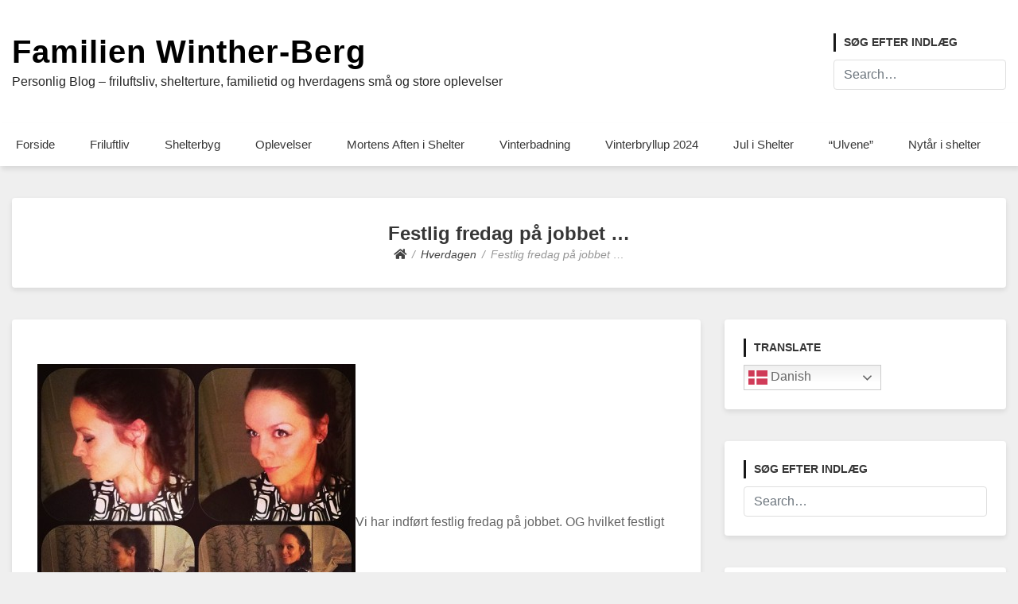

--- FILE ---
content_type: text/html; charset=UTF-8
request_url: http://hverdagen.familien-berg.dk/festlig-fredag-pa-jobbet-1783/
body_size: 20997
content:
<!doctype html>
<html lang="da-DK">
<head>
	<meta charset="UTF-8">
	<meta name="viewport" content="width=device-width, initial-scale=1">
	<link rel="profile" href="http://gmpg.org/xfn/11">

	<title>Festlig fredag på jobbet &#8230; &#8211; Familien Winther-Berg</title>
<meta name='robots' content='max-image-preview:large' />
<link rel="alternate" type="application/rss+xml" title="Familien Winther-Berg &raquo; Feed" href="http://hverdagen.familien-berg.dk/feed/" />
<link rel="alternate" type="application/rss+xml" title="Familien Winther-Berg &raquo;-kommentar-feed" href="http://hverdagen.familien-berg.dk/comments/feed/" />
<link rel="alternate" type="application/rss+xml" title="Familien Winther-Berg &raquo; Festlig fredag på jobbet &#8230;-kommentar-feed" href="http://hverdagen.familien-berg.dk/festlig-fredag-pa-jobbet-1783/feed/" />
<link rel="alternate" title="oEmbed (JSON)" type="application/json+oembed" href="http://hverdagen.familien-berg.dk/wp-json/oembed/1.0/embed?url=http%3A%2F%2Fhverdagen.familien-berg.dk%2Ffestlig-fredag-pa-jobbet-1783%2F" />
<link rel="alternate" title="oEmbed (XML)" type="text/xml+oembed" href="http://hverdagen.familien-berg.dk/wp-json/oembed/1.0/embed?url=http%3A%2F%2Fhverdagen.familien-berg.dk%2Ffestlig-fredag-pa-jobbet-1783%2F&#038;format=xml" />
<style id='wp-img-auto-sizes-contain-inline-css' type='text/css'>
img:is([sizes=auto i],[sizes^="auto," i]){contain-intrinsic-size:3000px 1500px}
/*# sourceURL=wp-img-auto-sizes-contain-inline-css */
</style>
<style id='wp-emoji-styles-inline-css' type='text/css'>

	img.wp-smiley, img.emoji {
		display: inline !important;
		border: none !important;
		box-shadow: none !important;
		height: 1em !important;
		width: 1em !important;
		margin: 0 0.07em !important;
		vertical-align: -0.1em !important;
		background: none !important;
		padding: 0 !important;
	}
/*# sourceURL=wp-emoji-styles-inline-css */
</style>
<style id='wp-block-library-inline-css' type='text/css'>
:root{--wp-block-synced-color:#7a00df;--wp-block-synced-color--rgb:122,0,223;--wp-bound-block-color:var(--wp-block-synced-color);--wp-editor-canvas-background:#ddd;--wp-admin-theme-color:#007cba;--wp-admin-theme-color--rgb:0,124,186;--wp-admin-theme-color-darker-10:#006ba1;--wp-admin-theme-color-darker-10--rgb:0,107,160.5;--wp-admin-theme-color-darker-20:#005a87;--wp-admin-theme-color-darker-20--rgb:0,90,135;--wp-admin-border-width-focus:2px}@media (min-resolution:192dpi){:root{--wp-admin-border-width-focus:1.5px}}.wp-element-button{cursor:pointer}:root .has-very-light-gray-background-color{background-color:#eee}:root .has-very-dark-gray-background-color{background-color:#313131}:root .has-very-light-gray-color{color:#eee}:root .has-very-dark-gray-color{color:#313131}:root .has-vivid-green-cyan-to-vivid-cyan-blue-gradient-background{background:linear-gradient(135deg,#00d084,#0693e3)}:root .has-purple-crush-gradient-background{background:linear-gradient(135deg,#34e2e4,#4721fb 50%,#ab1dfe)}:root .has-hazy-dawn-gradient-background{background:linear-gradient(135deg,#faaca8,#dad0ec)}:root .has-subdued-olive-gradient-background{background:linear-gradient(135deg,#fafae1,#67a671)}:root .has-atomic-cream-gradient-background{background:linear-gradient(135deg,#fdd79a,#004a59)}:root .has-nightshade-gradient-background{background:linear-gradient(135deg,#330968,#31cdcf)}:root .has-midnight-gradient-background{background:linear-gradient(135deg,#020381,#2874fc)}:root{--wp--preset--font-size--normal:16px;--wp--preset--font-size--huge:42px}.has-regular-font-size{font-size:1em}.has-larger-font-size{font-size:2.625em}.has-normal-font-size{font-size:var(--wp--preset--font-size--normal)}.has-huge-font-size{font-size:var(--wp--preset--font-size--huge)}.has-text-align-center{text-align:center}.has-text-align-left{text-align:left}.has-text-align-right{text-align:right}.has-fit-text{white-space:nowrap!important}#end-resizable-editor-section{display:none}.aligncenter{clear:both}.items-justified-left{justify-content:flex-start}.items-justified-center{justify-content:center}.items-justified-right{justify-content:flex-end}.items-justified-space-between{justify-content:space-between}.screen-reader-text{border:0;clip-path:inset(50%);height:1px;margin:-1px;overflow:hidden;padding:0;position:absolute;width:1px;word-wrap:normal!important}.screen-reader-text:focus{background-color:#ddd;clip-path:none;color:#444;display:block;font-size:1em;height:auto;left:5px;line-height:normal;padding:15px 23px 14px;text-decoration:none;top:5px;width:auto;z-index:100000}html :where(.has-border-color){border-style:solid}html :where([style*=border-top-color]){border-top-style:solid}html :where([style*=border-right-color]){border-right-style:solid}html :where([style*=border-bottom-color]){border-bottom-style:solid}html :where([style*=border-left-color]){border-left-style:solid}html :where([style*=border-width]){border-style:solid}html :where([style*=border-top-width]){border-top-style:solid}html :where([style*=border-right-width]){border-right-style:solid}html :where([style*=border-bottom-width]){border-bottom-style:solid}html :where([style*=border-left-width]){border-left-style:solid}html :where(img[class*=wp-image-]){height:auto;max-width:100%}:where(figure){margin:0 0 1em}html :where(.is-position-sticky){--wp-admin--admin-bar--position-offset:var(--wp-admin--admin-bar--height,0px)}@media screen and (max-width:600px){html :where(.is-position-sticky){--wp-admin--admin-bar--position-offset:0px}}

/*# sourceURL=wp-block-library-inline-css */
</style><style id='wp-block-social-links-inline-css' type='text/css'>
.wp-block-social-links{background:none;box-sizing:border-box;margin-left:0;padding-left:0;padding-right:0;text-indent:0}.wp-block-social-links .wp-social-link a,.wp-block-social-links .wp-social-link a:hover{border-bottom:0;box-shadow:none;text-decoration:none}.wp-block-social-links .wp-social-link svg{height:1em;width:1em}.wp-block-social-links .wp-social-link span:not(.screen-reader-text){font-size:.65em;margin-left:.5em;margin-right:.5em}.wp-block-social-links.has-small-icon-size{font-size:16px}.wp-block-social-links,.wp-block-social-links.has-normal-icon-size{font-size:24px}.wp-block-social-links.has-large-icon-size{font-size:36px}.wp-block-social-links.has-huge-icon-size{font-size:48px}.wp-block-social-links.aligncenter{display:flex;justify-content:center}.wp-block-social-links.alignright{justify-content:flex-end}.wp-block-social-link{border-radius:9999px;display:block}@media not (prefers-reduced-motion){.wp-block-social-link{transition:transform .1s ease}}.wp-block-social-link{height:auto}.wp-block-social-link a{align-items:center;display:flex;line-height:0}.wp-block-social-link:hover{transform:scale(1.1)}.wp-block-social-links .wp-block-social-link.wp-social-link{display:inline-block;margin:0;padding:0}.wp-block-social-links .wp-block-social-link.wp-social-link .wp-block-social-link-anchor,.wp-block-social-links .wp-block-social-link.wp-social-link .wp-block-social-link-anchor svg,.wp-block-social-links .wp-block-social-link.wp-social-link .wp-block-social-link-anchor:active,.wp-block-social-links .wp-block-social-link.wp-social-link .wp-block-social-link-anchor:hover,.wp-block-social-links .wp-block-social-link.wp-social-link .wp-block-social-link-anchor:visited{color:currentColor;fill:currentColor}:where(.wp-block-social-links:not(.is-style-logos-only)) .wp-social-link{background-color:#f0f0f0;color:#444}:where(.wp-block-social-links:not(.is-style-logos-only)) .wp-social-link-amazon{background-color:#f90;color:#fff}:where(.wp-block-social-links:not(.is-style-logos-only)) .wp-social-link-bandcamp{background-color:#1ea0c3;color:#fff}:where(.wp-block-social-links:not(.is-style-logos-only)) .wp-social-link-behance{background-color:#0757fe;color:#fff}:where(.wp-block-social-links:not(.is-style-logos-only)) .wp-social-link-bluesky{background-color:#0a7aff;color:#fff}:where(.wp-block-social-links:not(.is-style-logos-only)) .wp-social-link-codepen{background-color:#1e1f26;color:#fff}:where(.wp-block-social-links:not(.is-style-logos-only)) .wp-social-link-deviantart{background-color:#02e49b;color:#fff}:where(.wp-block-social-links:not(.is-style-logos-only)) .wp-social-link-discord{background-color:#5865f2;color:#fff}:where(.wp-block-social-links:not(.is-style-logos-only)) .wp-social-link-dribbble{background-color:#e94c89;color:#fff}:where(.wp-block-social-links:not(.is-style-logos-only)) .wp-social-link-dropbox{background-color:#4280ff;color:#fff}:where(.wp-block-social-links:not(.is-style-logos-only)) .wp-social-link-etsy{background-color:#f45800;color:#fff}:where(.wp-block-social-links:not(.is-style-logos-only)) .wp-social-link-facebook{background-color:#0866ff;color:#fff}:where(.wp-block-social-links:not(.is-style-logos-only)) .wp-social-link-fivehundredpx{background-color:#000;color:#fff}:where(.wp-block-social-links:not(.is-style-logos-only)) .wp-social-link-flickr{background-color:#0461dd;color:#fff}:where(.wp-block-social-links:not(.is-style-logos-only)) .wp-social-link-foursquare{background-color:#e65678;color:#fff}:where(.wp-block-social-links:not(.is-style-logos-only)) .wp-social-link-github{background-color:#24292d;color:#fff}:where(.wp-block-social-links:not(.is-style-logos-only)) .wp-social-link-goodreads{background-color:#eceadd;color:#382110}:where(.wp-block-social-links:not(.is-style-logos-only)) .wp-social-link-google{background-color:#ea4434;color:#fff}:where(.wp-block-social-links:not(.is-style-logos-only)) .wp-social-link-gravatar{background-color:#1d4fc4;color:#fff}:where(.wp-block-social-links:not(.is-style-logos-only)) .wp-social-link-instagram{background-color:#f00075;color:#fff}:where(.wp-block-social-links:not(.is-style-logos-only)) .wp-social-link-lastfm{background-color:#e21b24;color:#fff}:where(.wp-block-social-links:not(.is-style-logos-only)) .wp-social-link-linkedin{background-color:#0d66c2;color:#fff}:where(.wp-block-social-links:not(.is-style-logos-only)) .wp-social-link-mastodon{background-color:#3288d4;color:#fff}:where(.wp-block-social-links:not(.is-style-logos-only)) .wp-social-link-medium{background-color:#000;color:#fff}:where(.wp-block-social-links:not(.is-style-logos-only)) .wp-social-link-meetup{background-color:#f6405f;color:#fff}:where(.wp-block-social-links:not(.is-style-logos-only)) .wp-social-link-patreon{background-color:#000;color:#fff}:where(.wp-block-social-links:not(.is-style-logos-only)) .wp-social-link-pinterest{background-color:#e60122;color:#fff}:where(.wp-block-social-links:not(.is-style-logos-only)) .wp-social-link-pocket{background-color:#ef4155;color:#fff}:where(.wp-block-social-links:not(.is-style-logos-only)) .wp-social-link-reddit{background-color:#ff4500;color:#fff}:where(.wp-block-social-links:not(.is-style-logos-only)) .wp-social-link-skype{background-color:#0478d7;color:#fff}:where(.wp-block-social-links:not(.is-style-logos-only)) .wp-social-link-snapchat{background-color:#fefc00;color:#fff;stroke:#000}:where(.wp-block-social-links:not(.is-style-logos-only)) .wp-social-link-soundcloud{background-color:#ff5600;color:#fff}:where(.wp-block-social-links:not(.is-style-logos-only)) .wp-social-link-spotify{background-color:#1bd760;color:#fff}:where(.wp-block-social-links:not(.is-style-logos-only)) .wp-social-link-telegram{background-color:#2aabee;color:#fff}:where(.wp-block-social-links:not(.is-style-logos-only)) .wp-social-link-threads{background-color:#000;color:#fff}:where(.wp-block-social-links:not(.is-style-logos-only)) .wp-social-link-tiktok{background-color:#000;color:#fff}:where(.wp-block-social-links:not(.is-style-logos-only)) .wp-social-link-tumblr{background-color:#011835;color:#fff}:where(.wp-block-social-links:not(.is-style-logos-only)) .wp-social-link-twitch{background-color:#6440a4;color:#fff}:where(.wp-block-social-links:not(.is-style-logos-only)) .wp-social-link-twitter{background-color:#1da1f2;color:#fff}:where(.wp-block-social-links:not(.is-style-logos-only)) .wp-social-link-vimeo{background-color:#1eb7ea;color:#fff}:where(.wp-block-social-links:not(.is-style-logos-only)) .wp-social-link-vk{background-color:#4680c2;color:#fff}:where(.wp-block-social-links:not(.is-style-logos-only)) .wp-social-link-wordpress{background-color:#3499cd;color:#fff}:where(.wp-block-social-links:not(.is-style-logos-only)) .wp-social-link-whatsapp{background-color:#25d366;color:#fff}:where(.wp-block-social-links:not(.is-style-logos-only)) .wp-social-link-x{background-color:#000;color:#fff}:where(.wp-block-social-links:not(.is-style-logos-only)) .wp-social-link-yelp{background-color:#d32422;color:#fff}:where(.wp-block-social-links:not(.is-style-logos-only)) .wp-social-link-youtube{background-color:red;color:#fff}:where(.wp-block-social-links.is-style-logos-only) .wp-social-link{background:none}:where(.wp-block-social-links.is-style-logos-only) .wp-social-link svg{height:1.25em;width:1.25em}:where(.wp-block-social-links.is-style-logos-only) .wp-social-link-amazon{color:#f90}:where(.wp-block-social-links.is-style-logos-only) .wp-social-link-bandcamp{color:#1ea0c3}:where(.wp-block-social-links.is-style-logos-only) .wp-social-link-behance{color:#0757fe}:where(.wp-block-social-links.is-style-logos-only) .wp-social-link-bluesky{color:#0a7aff}:where(.wp-block-social-links.is-style-logos-only) .wp-social-link-codepen{color:#1e1f26}:where(.wp-block-social-links.is-style-logos-only) .wp-social-link-deviantart{color:#02e49b}:where(.wp-block-social-links.is-style-logos-only) .wp-social-link-discord{color:#5865f2}:where(.wp-block-social-links.is-style-logos-only) .wp-social-link-dribbble{color:#e94c89}:where(.wp-block-social-links.is-style-logos-only) .wp-social-link-dropbox{color:#4280ff}:where(.wp-block-social-links.is-style-logos-only) .wp-social-link-etsy{color:#f45800}:where(.wp-block-social-links.is-style-logos-only) .wp-social-link-facebook{color:#0866ff}:where(.wp-block-social-links.is-style-logos-only) .wp-social-link-fivehundredpx{color:#000}:where(.wp-block-social-links.is-style-logos-only) .wp-social-link-flickr{color:#0461dd}:where(.wp-block-social-links.is-style-logos-only) .wp-social-link-foursquare{color:#e65678}:where(.wp-block-social-links.is-style-logos-only) .wp-social-link-github{color:#24292d}:where(.wp-block-social-links.is-style-logos-only) .wp-social-link-goodreads{color:#382110}:where(.wp-block-social-links.is-style-logos-only) .wp-social-link-google{color:#ea4434}:where(.wp-block-social-links.is-style-logos-only) .wp-social-link-gravatar{color:#1d4fc4}:where(.wp-block-social-links.is-style-logos-only) .wp-social-link-instagram{color:#f00075}:where(.wp-block-social-links.is-style-logos-only) .wp-social-link-lastfm{color:#e21b24}:where(.wp-block-social-links.is-style-logos-only) .wp-social-link-linkedin{color:#0d66c2}:where(.wp-block-social-links.is-style-logos-only) .wp-social-link-mastodon{color:#3288d4}:where(.wp-block-social-links.is-style-logos-only) .wp-social-link-medium{color:#000}:where(.wp-block-social-links.is-style-logos-only) .wp-social-link-meetup{color:#f6405f}:where(.wp-block-social-links.is-style-logos-only) .wp-social-link-patreon{color:#000}:where(.wp-block-social-links.is-style-logos-only) .wp-social-link-pinterest{color:#e60122}:where(.wp-block-social-links.is-style-logos-only) .wp-social-link-pocket{color:#ef4155}:where(.wp-block-social-links.is-style-logos-only) .wp-social-link-reddit{color:#ff4500}:where(.wp-block-social-links.is-style-logos-only) .wp-social-link-skype{color:#0478d7}:where(.wp-block-social-links.is-style-logos-only) .wp-social-link-snapchat{color:#fff;stroke:#000}:where(.wp-block-social-links.is-style-logos-only) .wp-social-link-soundcloud{color:#ff5600}:where(.wp-block-social-links.is-style-logos-only) .wp-social-link-spotify{color:#1bd760}:where(.wp-block-social-links.is-style-logos-only) .wp-social-link-telegram{color:#2aabee}:where(.wp-block-social-links.is-style-logos-only) .wp-social-link-threads{color:#000}:where(.wp-block-social-links.is-style-logos-only) .wp-social-link-tiktok{color:#000}:where(.wp-block-social-links.is-style-logos-only) .wp-social-link-tumblr{color:#011835}:where(.wp-block-social-links.is-style-logos-only) .wp-social-link-twitch{color:#6440a4}:where(.wp-block-social-links.is-style-logos-only) .wp-social-link-twitter{color:#1da1f2}:where(.wp-block-social-links.is-style-logos-only) .wp-social-link-vimeo{color:#1eb7ea}:where(.wp-block-social-links.is-style-logos-only) .wp-social-link-vk{color:#4680c2}:where(.wp-block-social-links.is-style-logos-only) .wp-social-link-whatsapp{color:#25d366}:where(.wp-block-social-links.is-style-logos-only) .wp-social-link-wordpress{color:#3499cd}:where(.wp-block-social-links.is-style-logos-only) .wp-social-link-x{color:#000}:where(.wp-block-social-links.is-style-logos-only) .wp-social-link-yelp{color:#d32422}:where(.wp-block-social-links.is-style-logos-only) .wp-social-link-youtube{color:red}.wp-block-social-links.is-style-pill-shape .wp-social-link{width:auto}:root :where(.wp-block-social-links .wp-social-link a){padding:.25em}:root :where(.wp-block-social-links.is-style-logos-only .wp-social-link a){padding:0}:root :where(.wp-block-social-links.is-style-pill-shape .wp-social-link a){padding-left:.6666666667em;padding-right:.6666666667em}.wp-block-social-links:not(.has-icon-color):not(.has-icon-background-color) .wp-social-link-snapchat .wp-block-social-link-label{color:#000}
/*# sourceURL=http://hverdagen.familien-berg.dk/wp-includes/blocks/social-links/style.min.css */
</style>
<style id='global-styles-inline-css' type='text/css'>
:root{--wp--preset--aspect-ratio--square: 1;--wp--preset--aspect-ratio--4-3: 4/3;--wp--preset--aspect-ratio--3-4: 3/4;--wp--preset--aspect-ratio--3-2: 3/2;--wp--preset--aspect-ratio--2-3: 2/3;--wp--preset--aspect-ratio--16-9: 16/9;--wp--preset--aspect-ratio--9-16: 9/16;--wp--preset--color--black: #000000;--wp--preset--color--cyan-bluish-gray: #abb8c3;--wp--preset--color--white: #ffffff;--wp--preset--color--pale-pink: #f78da7;--wp--preset--color--vivid-red: #cf2e2e;--wp--preset--color--luminous-vivid-orange: #ff6900;--wp--preset--color--luminous-vivid-amber: #fcb900;--wp--preset--color--light-green-cyan: #7bdcb5;--wp--preset--color--vivid-green-cyan: #00d084;--wp--preset--color--pale-cyan-blue: #8ed1fc;--wp--preset--color--vivid-cyan-blue: #0693e3;--wp--preset--color--vivid-purple: #9b51e0;--wp--preset--gradient--vivid-cyan-blue-to-vivid-purple: linear-gradient(135deg,rgb(6,147,227) 0%,rgb(155,81,224) 100%);--wp--preset--gradient--light-green-cyan-to-vivid-green-cyan: linear-gradient(135deg,rgb(122,220,180) 0%,rgb(0,208,130) 100%);--wp--preset--gradient--luminous-vivid-amber-to-luminous-vivid-orange: linear-gradient(135deg,rgb(252,185,0) 0%,rgb(255,105,0) 100%);--wp--preset--gradient--luminous-vivid-orange-to-vivid-red: linear-gradient(135deg,rgb(255,105,0) 0%,rgb(207,46,46) 100%);--wp--preset--gradient--very-light-gray-to-cyan-bluish-gray: linear-gradient(135deg,rgb(238,238,238) 0%,rgb(169,184,195) 100%);--wp--preset--gradient--cool-to-warm-spectrum: linear-gradient(135deg,rgb(74,234,220) 0%,rgb(151,120,209) 20%,rgb(207,42,186) 40%,rgb(238,44,130) 60%,rgb(251,105,98) 80%,rgb(254,248,76) 100%);--wp--preset--gradient--blush-light-purple: linear-gradient(135deg,rgb(255,206,236) 0%,rgb(152,150,240) 100%);--wp--preset--gradient--blush-bordeaux: linear-gradient(135deg,rgb(254,205,165) 0%,rgb(254,45,45) 50%,rgb(107,0,62) 100%);--wp--preset--gradient--luminous-dusk: linear-gradient(135deg,rgb(255,203,112) 0%,rgb(199,81,192) 50%,rgb(65,88,208) 100%);--wp--preset--gradient--pale-ocean: linear-gradient(135deg,rgb(255,245,203) 0%,rgb(182,227,212) 50%,rgb(51,167,181) 100%);--wp--preset--gradient--electric-grass: linear-gradient(135deg,rgb(202,248,128) 0%,rgb(113,206,126) 100%);--wp--preset--gradient--midnight: linear-gradient(135deg,rgb(2,3,129) 0%,rgb(40,116,252) 100%);--wp--preset--font-size--small: 13px;--wp--preset--font-size--medium: 20px;--wp--preset--font-size--large: 36px;--wp--preset--font-size--x-large: 42px;--wp--preset--spacing--20: 0.44rem;--wp--preset--spacing--30: 0.67rem;--wp--preset--spacing--40: 1rem;--wp--preset--spacing--50: 1.5rem;--wp--preset--spacing--60: 2.25rem;--wp--preset--spacing--70: 3.38rem;--wp--preset--spacing--80: 5.06rem;--wp--preset--shadow--natural: 6px 6px 9px rgba(0, 0, 0, 0.2);--wp--preset--shadow--deep: 12px 12px 50px rgba(0, 0, 0, 0.4);--wp--preset--shadow--sharp: 6px 6px 0px rgba(0, 0, 0, 0.2);--wp--preset--shadow--outlined: 6px 6px 0px -3px rgb(255, 255, 255), 6px 6px rgb(0, 0, 0);--wp--preset--shadow--crisp: 6px 6px 0px rgb(0, 0, 0);}:where(.is-layout-flex){gap: 0.5em;}:where(.is-layout-grid){gap: 0.5em;}body .is-layout-flex{display: flex;}.is-layout-flex{flex-wrap: wrap;align-items: center;}.is-layout-flex > :is(*, div){margin: 0;}body .is-layout-grid{display: grid;}.is-layout-grid > :is(*, div){margin: 0;}:where(.wp-block-columns.is-layout-flex){gap: 2em;}:where(.wp-block-columns.is-layout-grid){gap: 2em;}:where(.wp-block-post-template.is-layout-flex){gap: 1.25em;}:where(.wp-block-post-template.is-layout-grid){gap: 1.25em;}.has-black-color{color: var(--wp--preset--color--black) !important;}.has-cyan-bluish-gray-color{color: var(--wp--preset--color--cyan-bluish-gray) !important;}.has-white-color{color: var(--wp--preset--color--white) !important;}.has-pale-pink-color{color: var(--wp--preset--color--pale-pink) !important;}.has-vivid-red-color{color: var(--wp--preset--color--vivid-red) !important;}.has-luminous-vivid-orange-color{color: var(--wp--preset--color--luminous-vivid-orange) !important;}.has-luminous-vivid-amber-color{color: var(--wp--preset--color--luminous-vivid-amber) !important;}.has-light-green-cyan-color{color: var(--wp--preset--color--light-green-cyan) !important;}.has-vivid-green-cyan-color{color: var(--wp--preset--color--vivid-green-cyan) !important;}.has-pale-cyan-blue-color{color: var(--wp--preset--color--pale-cyan-blue) !important;}.has-vivid-cyan-blue-color{color: var(--wp--preset--color--vivid-cyan-blue) !important;}.has-vivid-purple-color{color: var(--wp--preset--color--vivid-purple) !important;}.has-black-background-color{background-color: var(--wp--preset--color--black) !important;}.has-cyan-bluish-gray-background-color{background-color: var(--wp--preset--color--cyan-bluish-gray) !important;}.has-white-background-color{background-color: var(--wp--preset--color--white) !important;}.has-pale-pink-background-color{background-color: var(--wp--preset--color--pale-pink) !important;}.has-vivid-red-background-color{background-color: var(--wp--preset--color--vivid-red) !important;}.has-luminous-vivid-orange-background-color{background-color: var(--wp--preset--color--luminous-vivid-orange) !important;}.has-luminous-vivid-amber-background-color{background-color: var(--wp--preset--color--luminous-vivid-amber) !important;}.has-light-green-cyan-background-color{background-color: var(--wp--preset--color--light-green-cyan) !important;}.has-vivid-green-cyan-background-color{background-color: var(--wp--preset--color--vivid-green-cyan) !important;}.has-pale-cyan-blue-background-color{background-color: var(--wp--preset--color--pale-cyan-blue) !important;}.has-vivid-cyan-blue-background-color{background-color: var(--wp--preset--color--vivid-cyan-blue) !important;}.has-vivid-purple-background-color{background-color: var(--wp--preset--color--vivid-purple) !important;}.has-black-border-color{border-color: var(--wp--preset--color--black) !important;}.has-cyan-bluish-gray-border-color{border-color: var(--wp--preset--color--cyan-bluish-gray) !important;}.has-white-border-color{border-color: var(--wp--preset--color--white) !important;}.has-pale-pink-border-color{border-color: var(--wp--preset--color--pale-pink) !important;}.has-vivid-red-border-color{border-color: var(--wp--preset--color--vivid-red) !important;}.has-luminous-vivid-orange-border-color{border-color: var(--wp--preset--color--luminous-vivid-orange) !important;}.has-luminous-vivid-amber-border-color{border-color: var(--wp--preset--color--luminous-vivid-amber) !important;}.has-light-green-cyan-border-color{border-color: var(--wp--preset--color--light-green-cyan) !important;}.has-vivid-green-cyan-border-color{border-color: var(--wp--preset--color--vivid-green-cyan) !important;}.has-pale-cyan-blue-border-color{border-color: var(--wp--preset--color--pale-cyan-blue) !important;}.has-vivid-cyan-blue-border-color{border-color: var(--wp--preset--color--vivid-cyan-blue) !important;}.has-vivid-purple-border-color{border-color: var(--wp--preset--color--vivid-purple) !important;}.has-vivid-cyan-blue-to-vivid-purple-gradient-background{background: var(--wp--preset--gradient--vivid-cyan-blue-to-vivid-purple) !important;}.has-light-green-cyan-to-vivid-green-cyan-gradient-background{background: var(--wp--preset--gradient--light-green-cyan-to-vivid-green-cyan) !important;}.has-luminous-vivid-amber-to-luminous-vivid-orange-gradient-background{background: var(--wp--preset--gradient--luminous-vivid-amber-to-luminous-vivid-orange) !important;}.has-luminous-vivid-orange-to-vivid-red-gradient-background{background: var(--wp--preset--gradient--luminous-vivid-orange-to-vivid-red) !important;}.has-very-light-gray-to-cyan-bluish-gray-gradient-background{background: var(--wp--preset--gradient--very-light-gray-to-cyan-bluish-gray) !important;}.has-cool-to-warm-spectrum-gradient-background{background: var(--wp--preset--gradient--cool-to-warm-spectrum) !important;}.has-blush-light-purple-gradient-background{background: var(--wp--preset--gradient--blush-light-purple) !important;}.has-blush-bordeaux-gradient-background{background: var(--wp--preset--gradient--blush-bordeaux) !important;}.has-luminous-dusk-gradient-background{background: var(--wp--preset--gradient--luminous-dusk) !important;}.has-pale-ocean-gradient-background{background: var(--wp--preset--gradient--pale-ocean) !important;}.has-electric-grass-gradient-background{background: var(--wp--preset--gradient--electric-grass) !important;}.has-midnight-gradient-background{background: var(--wp--preset--gradient--midnight) !important;}.has-small-font-size{font-size: var(--wp--preset--font-size--small) !important;}.has-medium-font-size{font-size: var(--wp--preset--font-size--medium) !important;}.has-large-font-size{font-size: var(--wp--preset--font-size--large) !important;}.has-x-large-font-size{font-size: var(--wp--preset--font-size--x-large) !important;}
/*# sourceURL=global-styles-inline-css */
</style>

<style id='classic-theme-styles-inline-css' type='text/css'>
/*! This file is auto-generated */
.wp-block-button__link{color:#fff;background-color:#32373c;border-radius:9999px;box-shadow:none;text-decoration:none;padding:calc(.667em + 2px) calc(1.333em + 2px);font-size:1.125em}.wp-block-file__button{background:#32373c;color:#fff;text-decoration:none}
/*# sourceURL=/wp-includes/css/classic-themes.min.css */
</style>
<link rel='stylesheet' id='wp-online-users-stats-css' href='http://hverdagen.familien-berg.dk/wp-content/plugins/wp-online-users-stats/public/css/wp-online-users-stats-public.css?ver=1.0.0' type='text/css' media='all' />
<link rel='stylesheet' id='online_user_style-css' href='http://hverdagen.familien-berg.dk/wp-content/plugins/wp-online-users-stats/public/css/online_users.css?ver=6.9' type='text/css' media='all' />
<link rel='stylesheet' id='ajax_datatable_stle-css' href='http://hverdagen.familien-berg.dk/wp-content/plugins/wp-online-users-stats/public/css/jquery.dataTables.css?ver=6.9' type='text/css' media='all' />
<link rel='stylesheet' id='font-awesome-5-css' href='http://hverdagen.familien-berg.dk/wp-content/themes/bloggem/assets/css/fontawesome-all.css?ver=5.0.6' type='text/css' media='all' />
<link rel='stylesheet' id='slicknavcss-css' href='http://hverdagen.familien-berg.dk/wp-content/themes/bloggem/assets/css/slicknav.css?ver=v1.0.10' type='text/css' media='all' />
<link rel='stylesheet' id='bootstrap-4-css' href='http://hverdagen.familien-berg.dk/wp-content/themes/bloggem/assets/css/bootstrap.css?ver=v4.3.1' type='text/css' media='all' />
<link rel='stylesheet' id='bloggem-style-css' href='http://hverdagen.familien-berg.dk/wp-content/themes/bloggem/style.css?ver=v1.0.0' type='text/css' media='all' />
<script type="text/javascript" src="http://hverdagen.familien-berg.dk/wp-includes/js/jquery/jquery.min.js?ver=3.7.1" id="jquery-core-js"></script>
<script type="text/javascript" src="http://hverdagen.familien-berg.dk/wp-includes/js/jquery/jquery-migrate.min.js?ver=3.4.1" id="jquery-migrate-js"></script>
<script type="text/javascript" src="http://hverdagen.familien-berg.dk/wp-content/plugins/wp-online-users-stats/public/js/wp-online-users-stats-public.js?ver=1.0.0" id="wp-online-users-stats-js"></script>
<script type="text/javascript" id="online_user_jsscript-js-extra">
/* <![CDATA[ */
var hk_localization_sc = {"adminUrlHk":"http://hverdagen.familien-berg.dk/wp-admin/admin-ajax.php"};
//# sourceURL=online_user_jsscript-js-extra
/* ]]> */
</script>
<script type="text/javascript" src="http://hverdagen.familien-berg.dk/wp-content/plugins/wp-online-users-stats/public/js/online_users.js?ver=1768694104" id="online_user_jsscript-js"></script>
<script type="text/javascript" src="http://hverdagen.familien-berg.dk/wp-content/plugins/wp-online-users-stats/public/js/jquery.dataTables.js?ver=1768694104" id="ajax_datatable_scrip-js"></script>
<link rel="https://api.w.org/" href="http://hverdagen.familien-berg.dk/wp-json/" /><link rel="alternate" title="JSON" type="application/json" href="http://hverdagen.familien-berg.dk/wp-json/wp/v2/posts/352" /><link rel="EditURI" type="application/rsd+xml" title="RSD" href="http://hverdagen.familien-berg.dk/xmlrpc.php?rsd" />
<meta name="generator" content="WordPress 6.9" />
<link rel="canonical" href="http://hverdagen.familien-berg.dk/festlig-fredag-pa-jobbet-1783/" />
<link rel='shortlink' href='http://hverdagen.familien-berg.dk/?p=352' />
<style>[class*=" icon-oc-"],[class^=icon-oc-]{speak:none;font-style:normal;font-weight:400;font-variant:normal;text-transform:none;line-height:1;-webkit-font-smoothing:antialiased;-moz-osx-font-smoothing:grayscale}.icon-oc-one-com-white-32px-fill:before{content:"901"}.icon-oc-one-com:before{content:"900"}#one-com-icon,.toplevel_page_onecom-wp .wp-menu-image{speak:none;display:flex;align-items:center;justify-content:center;text-transform:none;line-height:1;-webkit-font-smoothing:antialiased;-moz-osx-font-smoothing:grayscale}.onecom-wp-admin-bar-item>a,.toplevel_page_onecom-wp>.wp-menu-name{font-size:16px;font-weight:400;line-height:1}.toplevel_page_onecom-wp>.wp-menu-name img{width:69px;height:9px;}.wp-submenu-wrap.wp-submenu>.wp-submenu-head>img{width:88px;height:auto}.onecom-wp-admin-bar-item>a img{height:7px!important}.onecom-wp-admin-bar-item>a img,.toplevel_page_onecom-wp>.wp-menu-name img{opacity:.8}.onecom-wp-admin-bar-item.hover>a img,.toplevel_page_onecom-wp.wp-has-current-submenu>.wp-menu-name img,li.opensub>a.toplevel_page_onecom-wp>.wp-menu-name img{opacity:1}#one-com-icon:before,.onecom-wp-admin-bar-item>a:before,.toplevel_page_onecom-wp>.wp-menu-image:before{content:'';position:static!important;background-color:rgba(240,245,250,.4);border-radius:102px;width:18px;height:18px;padding:0!important}.onecom-wp-admin-bar-item>a:before{width:14px;height:14px}.onecom-wp-admin-bar-item.hover>a:before,.toplevel_page_onecom-wp.opensub>a>.wp-menu-image:before,.toplevel_page_onecom-wp.wp-has-current-submenu>.wp-menu-image:before{background-color:#76b82a}.onecom-wp-admin-bar-item>a{display:inline-flex!important;align-items:center;justify-content:center}#one-com-logo-wrapper{font-size:4em}#one-com-icon{vertical-align:middle}.imagify-welcome{display:none !important;}</style><!-- Analytics by WP Statistics - https://wp-statistics.com -->
<link rel="pingback" href="http://hverdagen.familien-berg.dk/xmlrpc.php">	<style type="text/css" id="custom-theme-css">
		.custom-logo { height: 60px; width: auto; }
	</style>
	
<style type="text/css" id="breadcrumb-trail-css">.breadcrumbs .trail-browse,.breadcrumbs .trail-items,.breadcrumbs .trail-items li {display: inline-block;margin:0;padding: 0;border:none;background:transparent;text-indent: 0;}.breadcrumbs .trail-browse {font-size: inherit;font-style:inherit;font-weight: inherit;color: inherit;}.breadcrumbs .trail-items {list-style: none;}.trail-items li::after {content: "\002F";padding: 0 0.5em;}.trail-items li:last-of-type::after {display: none;}</style>
		<style type="text/css">
					.site-title a,
			.site-description {
				color: #000000;
			}
			.site-description {
				opacity: 0.85;
			}
				</style>
		</head>

<body class="wp-singular post-template-default single single-post postid-352 single-format-standard wp-theme-bloggem">
<div id="page" class="site">
	<div id="" class="main-site-container">

		<header id="masthead" class="site-header">
			<div class="container">
				<div class="row">
					<div class="col-md-12">
						<div class="site-branding">
							<div class="">
																	<h2 class="site-title h1"><a href="http://hverdagen.familien-berg.dk/" rel="home">Familien Winther-Berg</a></h2>
																		<p class="site-description">Personlig Blog – friluftsliv, shelterture, familietid og hverdagens små og store oplevelser</p>
															</div>
														<div class="dg-header-right">
								<section id="search-6" class="widget header-right-widget widget_search"><h6 class="widget-title">Søg efter indlæg</h6><form role="search" method="get" class="searchform bloggem-searchform" action="http://hverdagen.familien-berg.dk/">
    <input type="text" class="s form-control" name="s" placeholder="Search&hellip;" value="" >
</form>
</section>							</div>
													</div><!-- .site-branding -->
					</div>
				</div>
			</div>
		</header><!-- #masthead -->

		<div class="main-nav-bg ">
			<div class="container">
				<div class="row">
					<div class="col-md-12">
						<div class="row">
							<nav id="site-navigation" class="main-navigation">
								<div class="menu-menu-container"><ul id="primary-menu" class="menu"><li id="menu-item-10621" class="menu-item menu-item-type-custom menu-item-object-custom menu-item-10621"><a href="http://www.familien-berg.dk">Forside</a></li>
<li id="menu-item-10622" class="menu-item menu-item-type-custom menu-item-object-custom menu-item-has-children menu-item-10622"><a href="http://hverdagen.familien-berg.dk/category/oplevelser/friluftsliv/">Friluftliv</a>
<ul class="sub-menu">
	<li id="menu-item-19222" class="menu-item menu-item-type-post_type menu-item-object-post menu-item-19222"><a href="http://hverdagen.familien-berg.dk/en-anderledes-nytaarsaften-i-naturen-nytaar-i-shelter/">En Anderledes Nytårsaften i Naturen – Nytår I Shelter</a></li>
	<li id="menu-item-19218" class="menu-item menu-item-type-post_type menu-item-object-post menu-item-19218"><a href="http://hverdagen.familien-berg.dk/tur-til-toetterne-igen-%f0%9f%98%8d/">Tur til Tøtterne, igen 😍</a></li>
	<li id="menu-item-19219" class="menu-item menu-item-type-post_type menu-item-object-post menu-item-19219"><a href="http://hverdagen.familien-berg.dk/vildmarkstur-paa-oeland-toetterne/">Vildmarkstur på Øland, Tøtterne</a></li>
	<li id="menu-item-19217" class="menu-item menu-item-type-post_type menu-item-object-post menu-item-19217"><a href="http://hverdagen.familien-berg.dk/tre-dage-i-toetterne/">Tre dage i Tøtterne</a></li>
	<li id="menu-item-19139" class="menu-item menu-item-type-post_type menu-item-object-post menu-item-19139"><a href="http://hverdagen.familien-berg.dk/bryllupsrejsen-gik-ogsaa-til-roedding-soe-ved-tjele/">En del af Bryllupsrejsen gik til Rødding Sø ved Tjele</a></li>
	<li id="menu-item-19129" class="menu-item menu-item-type-post_type menu-item-object-post menu-item-19129"><a href="http://hverdagen.familien-berg.dk/juleaften-i-shelter-ved-lille-vildmose-en-magisk-oplevelse-med-julemad-paa-baal/">Juleaften i Shelter ved Lille Vildmose: En Magisk Oplevelse med Julemad på Bål</a></li>
	<li id="menu-item-19131" class="menu-item menu-item-type-post_type menu-item-object-post menu-item-19131"><a href="http://hverdagen.familien-berg.dk/saa-fik-vi-aabnet-vores-shelterplads-op-for-den-nye-saeson/">Så fik vi åbnet vores shelterplads op for den nye sæson</a></li>
	<li id="menu-item-19132" class="menu-item menu-item-type-post_type menu-item-object-post menu-item-19132"><a href="http://hverdagen.familien-berg.dk/mortens-aften-i-shelter/">Mortens Aften i shelter</a></li>
	<li id="menu-item-19130" class="menu-item menu-item-type-post_type menu-item-object-post menu-item-19130"><a href="http://hverdagen.familien-berg.dk/sheltertur-med-hele-familien-ved-ultvedsoeerne/">Sheltertur med hele familien i Oasen</a></li>
	<li id="menu-item-19128" class="menu-item menu-item-type-post_type menu-item-object-page menu-item-19128"><a href="http://hverdagen.familien-berg.dk/shelter-teltplads-ved-lindenborg-aa/">Shelter- &#038; teltplads ved Lindenborg å</a></li>
	<li id="menu-item-19127" class="menu-item menu-item-type-post_type menu-item-object-post menu-item-19127"><a href="http://hverdagen.familien-berg.dk/sheltertur-i-stormvejr/">Sheltertur i storm- og regnvejr</a></li>
	<li id="menu-item-16071" class="menu-item menu-item-type-post_type menu-item-object-post menu-item-16071"><a href="http://hverdagen.familien-berg.dk/sheltertur-grindsted-plantage/">Sheltertur i Grindsted Plantage ved Brønderslev med ungerne og hundene</a></li>
	<li id="menu-item-13269" class="menu-item menu-item-type-post_type menu-item-object-post menu-item-13269"><a href="http://hverdagen.familien-berg.dk/sheltertur-til-lunken/">Sheltertur til Lunken</a></li>
	<li id="menu-item-13263" class="menu-item menu-item-type-post_type menu-item-object-post menu-item-13263"><a href="http://hverdagen.familien-berg.dk/sheltertur-ved-bollersoe/">Sheltertur ved Bollersø </a></li>
	<li id="menu-item-13264" class="menu-item menu-item-type-post_type menu-item-object-post menu-item-13264"><a href="http://hverdagen.familien-berg.dk/asaa-shelter-plads-lige-ned-til-vandet/">Asaa Shelter plads – lige ned til vandet</a></li>
	<li id="menu-item-13262" class="menu-item menu-item-type-post_type menu-item-object-post menu-item-13262"><a href="http://hverdagen.familien-berg.dk/sheltertur-med-lille-hvalp-for-foerste-gang/">Sheltertur med lille hvalp for første gang</a></li>
	<li id="menu-item-13267" class="menu-item menu-item-type-post_type menu-item-object-post menu-item-13267"><a href="http://hverdagen.familien-berg.dk/sheltertur-paa-%ef%bf%bcmoellesoevej-i-lille-vildmose/">Drengerøvstur / Sheltertur på Birkesøvej i Lille Vildmose </a></li>
	<li id="menu-item-13271" class="menu-item menu-item-type-post_type menu-item-object-post menu-item-13271"><a href="http://hverdagen.familien-berg.dk/tilbage-i-hammer-bakker/">Tilbage i Hammer Bakker</a></li>
	<li id="menu-item-13270" class="menu-item menu-item-type-post_type menu-item-object-post menu-item-13270"><a href="http://hverdagen.familien-berg.dk/back-to-hammer-bakker/">Back to Hammer Bakker</a></li>
	<li id="menu-item-13268" class="menu-item menu-item-type-post_type menu-item-object-post menu-item-13268"><a href="http://hverdagen.familien-berg.dk/alene-i-vildmarken-aka-hammer-bakker/">Alene i vildmarken aka Hammer Bakker Shelter</a></li>
	<li id="menu-item-18017" class="menu-item menu-item-type-custom menu-item-object-custom menu-item-18017"><a href="https://hverdagen.familien-berg.dk/vildmarkstur-til-janum-kjoet-ro-natur-og-hyggelige-shelterdage/">Vildmarkstur til Janum Kjøt</a></li>
</ul>
</li>
<li id="menu-item-10634" class="menu-item menu-item-type-taxonomy menu-item-object-category menu-item-has-children menu-item-10634"><a href="http://hverdagen.familien-berg.dk/category/projekt-shelter-i-haven/">Shelterbyg</a>
<ul class="sub-menu">
	<li id="menu-item-19141" class="menu-item menu-item-type-post_type menu-item-object-post menu-item-has-children menu-item-19141"><a href="http://hverdagen.familien-berg.dk/fra-pindebraende-til-et-komplet-have-shelter/">Fra pindebrænde til et komplet have-shelter</a>
	<ul class="sub-menu">
		<li id="menu-item-19147" class="menu-item menu-item-type-post_type menu-item-object-post menu-item-19147"><a href="http://hverdagen.familien-berg.dk/step-2-projekt-shelter/">Step 2 – projekt shelter</a></li>
		<li id="menu-item-19146" class="menu-item menu-item-type-post_type menu-item-object-post menu-item-19146"><a href="http://hverdagen.familien-berg.dk/step-3-projekt-shelter/">Step 3 – projekt shelter</a></li>
	</ul>
</li>
	<li id="menu-item-19144" class="menu-item menu-item-type-post_type menu-item-object-post menu-item-19144"><a href="http://hverdagen.familien-berg.dk/vi-naar-lidt-hver-dag/">Vi når lidt hver dag</a></li>
	<li id="menu-item-19145" class="menu-item menu-item-type-post_type menu-item-object-post menu-item-19145"><a href="http://hverdagen.familien-berg.dk/svigermors-foedselsdag-og-rigtigt-rejsegilde/">Rejsegilde</a></li>
	<li id="menu-item-19142" class="menu-item menu-item-type-post_type menu-item-object-post menu-item-19142"><a href="http://hverdagen.familien-berg.dk/lige-ved-og-naesten/">Lige ved og næsten</a></li>
	<li id="menu-item-19143" class="menu-item menu-item-type-post_type menu-item-object-post menu-item-19143"><a href="http://hverdagen.familien-berg.dk/nu-staar-der-faktisk-et-shelter/">Nu står der faktisk et shelter</a></li>
	<li id="menu-item-19140" class="menu-item menu-item-type-post_type menu-item-object-post menu-item-19140"><a href="http://hverdagen.familien-berg.dk/endelig-faerdig/">Endelig færdig!</a></li>
</ul>
</li>
<li id="menu-item-10632" class="menu-item menu-item-type-taxonomy menu-item-object-category menu-item-has-children menu-item-10632"><a href="http://hverdagen.familien-berg.dk/category/oplevelser/">Oplevelser</a>
<ul class="sub-menu">
	<li id="menu-item-13266" class="menu-item menu-item-type-post_type menu-item-object-post menu-item-13266"><a href="http://hverdagen.familien-berg.dk/reepark-night-explorer-den-fedeste-oplevelse/">Reepark Night Explorer – sov i Reepark – den fedeste oplevelse</a></li>
	<li id="menu-item-13330" class="menu-item menu-item-type-post_type menu-item-object-post menu-item-13330"><a href="http://hverdagen.familien-berg.dk/faengslende-feriedage/">Fængslende feriedage</a></li>
	<li id="menu-item-13265" class="menu-item menu-item-type-post_type menu-item-object-post menu-item-13265"><a href="http://hverdagen.familien-berg.dk/juleaften-paa-scandic-the-reef/">Juleaften på Scandic The Reef</a></li>
	<li id="menu-item-16072" class="menu-item menu-item-type-post_type menu-item-object-post menu-item-16072"><a href="http://hverdagen.familien-berg.dk/bryllupsrejsen-gik-ogsaa-til-roedding-soe-ved-tjele/">En del af Bryllupsrejsen gik til Rødding Sø ved Tjele</a></li>
</ul>
</li>
<li id="menu-item-11238" class="menu-item menu-item-type-custom menu-item-object-custom menu-item-has-children menu-item-11238"><a href="http://hverdagen.familien-berg.dk/mortens-aften-i-shelter/">Mortens Aften i Shelter</a>
<ul class="sub-menu">
	<li id="menu-item-19137" class="menu-item menu-item-type-post_type menu-item-object-post menu-item-19137"><a href="http://hverdagen.familien-berg.dk/mortens-aften-i-shelter/">Mortens Aften i shelter</a></li>
	<li id="menu-item-11138" class="menu-item menu-item-type-post_type menu-item-object-post menu-item-11138"><a href="http://hverdagen.familien-berg.dk/pakke-og-indkoebsliste-til-mortens-aften-i-shelter/">Pakke- og indkøbsliste til Mortens Aften i Shelter</a></li>
	<li id="menu-item-11161" class="menu-item menu-item-type-post_type menu-item-object-post menu-item-11161"><a href="http://hverdagen.familien-berg.dk/hold-dig-varm-om-vinteren/">Hold dig varm om vinteren</a></li>
</ul>
</li>
<li id="menu-item-11260" class="menu-item menu-item-type-custom menu-item-object-custom menu-item-11260"><a href="http://hverdagen.familien-berg.dk/min-debut-som-vinterbader-2/">Vinterbadning</a></li>
<li id="menu-item-10665" class="menu-item menu-item-type-taxonomy menu-item-object-category menu-item-10665"><a href="http://hverdagen.familien-berg.dk/category/vinterbryllup-2024/">Vinterbryllup 2024</a></li>
<li id="menu-item-10625" class="menu-item menu-item-type-custom menu-item-object-custom menu-item-has-children menu-item-10625"><a href="http://hverdagen.familien-berg.dk/category/oplevelser/jul-i-shelter/">Jul i Shelter</a>
<ul class="sub-menu">
	<li id="menu-item-19135" class="menu-item menu-item-type-post_type menu-item-object-post menu-item-19135"><a href="http://hverdagen.familien-berg.dk/juleaften-i-shelter-ved-lille-vildmose-en-magisk-oplevelse-med-julemad-paa-baal/">Juleaften i Shelter ved Lille Vildmose: En Magisk Oplevelse med Julemad på Bål</a></li>
	<li id="menu-item-19134" class="menu-item menu-item-type-post_type menu-item-object-post menu-item-19134"><a href="http://hverdagen.familien-berg.dk/juleaften-i-shelter/">Juleaften i shelter – Jul i shelter – Romantisk jul</a></li>
	<li id="menu-item-11162" class="menu-item menu-item-type-post_type menu-item-object-post menu-item-11162"><a href="http://hverdagen.familien-berg.dk/hold-dig-varm-om-vinteren/">Hold dig varm om vinteren</a></li>
	<li id="menu-item-11139" class="menu-item menu-item-type-post_type menu-item-object-post menu-item-11139"><a href="http://hverdagen.familien-berg.dk/huskeliste-til-vores-juleaften-i-shelter/">Huskelisten til vores juleaften i Shelter</a></li>
</ul>
</li>
<li id="menu-item-17277" class="menu-item menu-item-type-taxonomy menu-item-object-category menu-item-17277"><a href="http://hverdagen.familien-berg.dk/category/hundene/">&#8220;Ulvene&#8221;</a></li>
<li id="menu-item-19215" class="menu-item menu-item-type-taxonomy menu-item-object-category menu-item-has-children menu-item-19215"><a href="http://hverdagen.familien-berg.dk/category/oplevelser/friluftsliv/nytaar-i-shelter/">Nytår i shelter</a>
<ul class="sub-menu">
	<li id="menu-item-19216" class="menu-item menu-item-type-post_type menu-item-object-post menu-item-19216"><a href="http://hverdagen.familien-berg.dk/en-anderledes-nytaarsaften-i-naturen-nytaar-i-shelter/">En Anderledes Nytårsaften i Naturen – Nytår I Shelter</a></li>
</ul>
</li>
</ul></div>							</nav><!-- #site-navigation -->
						</div>
					</div>
				</div>
			</div>
		</div>

		<div id="content" class="site-content">
			<div class="container">

	<div class="row align-items-center justify-content-center">
		<div class="col-md-12">
						<div class="be-single-header text-center " style="background-image: url(''" >
				<div class="be-thumb-content">
					<div class="be-thumb-content-center">
						<h1 class="entry-title h4">Festlig fredag på jobbet &#8230;</h1>						<div class="entry-meta">
															<nav role="navigation" aria-label="Breadcrumbs" class="breadcrumb-trail breadcrumbs" itemprop="breadcrumb"><ul class="trail-items" itemscope itemtype="http://schema.org/BreadcrumbList"><meta name="numberOfItems" content="3" /><meta name="itemListOrder" content="Ascending" /><li itemprop="itemListElement" itemscope itemtype="http://schema.org/ListItem" class="trail-item trail-begin"><a href="http://hverdagen.familien-berg.dk/" rel="home" itemprop="item"><span itemprop="name"><i class="fas fa-home"></i></span></a><meta itemprop="position" content="1" /></li><li itemprop="itemListElement" itemscope itemtype="http://schema.org/ListItem" class="trail-item"><a href="http://hverdagen.familien-berg.dk/category/hverdagen/" itemprop="item"><span itemprop="name">Hverdagen</span></a><meta itemprop="position" content="2" /></li><li itemprop="itemListElement" itemscope itemtype="http://schema.org/ListItem" class="trail-item trail-end"><span itemprop="item"><span itemprop="name">Festlig fredag på jobbet &#8230;</span></span><meta itemprop="position" content="3" /></li></ul></nav>													</div>
					</div>
				</div>
			</div>
		</div>
	</div>

<div class="row be-single-page justify-content-center">

	
	<div id="primary" class="col-md-9 content-area be-content-width">
		<main id="main" class="site-main">

		
<article id="post-352" class="be-one-post post-352 post type-post status-publish format-standard hentry category-hverdagen">

	
			<div class="entry-content">
			
<p><img decoding="async" src="https://usercontent.one/wp/hverdagen.familien-berg.dk/wp-content/uploads/imported-media/images/1415350368.jpg" />Vi har indført festlig fredag på jobbet. OG hvilket festligt tiltage. Rigtig mange har støttet op om det og alle er så fine i tøjet og der er god stemning på jobbet. </p>
<p>I aften skal vi hygge med naboerne med fyraftensøl og stjerneskud &#8211; det ser jeg frem til. Der findes virkelig ikke en bedre start på weekenden. Skønt &#8211; skønt!</p>
		</div><!-- .entry-content -->
	
	<footer class="entry-footer">
		<span class="cat-links">Posted in <a href="http://hverdagen.familien-berg.dk/category/hverdagen/" rel="category tag">Hverdagen</a></span>	</footer><!-- .entry-footer -->
</article><!-- #post-352 -->

	<nav class="navigation post-navigation" aria-label="Indlæg">
		<h2 class="screen-reader-text">Indlægsnavigation</h2>
		<div class="nav-links"><div class="nav-previous"><a href="http://hverdagen.familien-berg.dk/op-med-haret-1782/" rel="prev"><span class="be-post-nav-label btn btn-sm cont-btn nav-btn no-underl"><small class="fas fa-chevron-left mr-2"></small>Previous</span></a></div><div class="nav-next"><a href="http://hverdagen.familien-berg.dk/festlig-fredag-endnu-engang-1785/" rel="next"><span class="be-post-nav-label btn btn-sm cont-btn nav-btn no-underl">Next<small class="fas fa-chevron-right ml-2"></small></span></a></div></div>
	</nav>
<div id="comments" class="comments-area">

				<a href="#" class="btn btn-primary btn-sm be-open-comment-form">Leave a Reply</a>
			<div id="respond" class="comment-respond">
		<h3 id="reply-title" class="comment-reply-title">Skriv et svar <small><a rel="nofollow" id="cancel-comment-reply-link" href="/festlig-fredag-pa-jobbet-1783/#respond" style="display:none;">Annuller svar</a></small></h3><p class="must-log-in">Du skal være <a href="http://hverdagen.familien-berg.dk/wp-login.php?redirect_to=http%3A%2F%2Fhverdagen.familien-berg.dk%2Ffestlig-fredag-pa-jobbet-1783%2F">logget ind</a> for at skrive en kommentar.</p>	</div><!-- #respond -->
	
</div><!-- #comments -->

		</main><!-- #main -->
	</div><!-- #primary -->

			<div class="col-md-3 be-sidebar-width">
			
<aside id="secondary" class="widget-area">
	<section id="gtranslate-2" class="widget widget_gtranslate"><h6 class="widget-title">Translate</h6><div class="gtranslate_wrapper" id="gt-wrapper-21524797"></div></section><section id="search-4" class="widget widget_search"><h6 class="widget-title">Søg efter indlæg</h6><form role="search" method="get" class="searchform bloggem-searchform" action="http://hverdagen.familien-berg.dk/">
    <input type="text" class="s form-control" name="s" placeholder="Search&hellip;" value="" >
</form>
</section><section id="text-2" class="widget widget_text"><h6 class="widget-title">Om bloggen</h6>			<div class="textwidget"><p><strong>Velkommen til min lille online dagbog!</strong></p>
<p data-start="134" data-end="383">Her deler jeg åbent og ærligt glimt fra vores liv – et liv fyldt med kreative byggeprojekter, store og små outdoor-eventyr, og ikke mindst vores firbenede familiemedlemmer, som altid er med på sidelinjen.</p>
<p data-start="385" data-end="634">Bloggen har været mit frirum siden 2010 – et sted hvor jeg samler minder, tanker og billeder fra både hverdag og vildmark. Nogle dage handler det om savsmuld og shelterture, andre om dyreliv, mad over bål eller de små øjeblikke, der bare skal deles.</p>
<p data-start="636" data-end="740">Tak fordi du læser med – jeg håber, du finder inspiration, genkendelse eller bare et lille pusterum her.</p>
</div>
		</section><section id="wp_statistics_widget-3" class="widget widget_wp_statistics_widget"><h6 class="widget-title">Hvor mange er online?</h6><ul><li><label>Online Visitors:&nbsp;</label>0</li><li><label>Today's Views:&nbsp;</label>8</li><li><label>Last 365 Days Views:&nbsp;</label>383.836</li></ul></section><section id="block-3" class="widget widget_block">
<ul class="wp-block-social-links is-layout-flex wp-block-social-links-is-layout-flex"><li class="wp-social-link wp-social-link-tiktok  wp-block-social-link"><a href="https://www.tiktok.com/@gitteelisabeth" class="wp-block-social-link-anchor"><svg width="24" height="24" viewBox="0 0 32 32" version="1.1" xmlns="http://www.w3.org/2000/svg" aria-hidden="true" focusable="false"><path d="M16.708 0.027c1.745-0.027 3.48-0.011 5.213-0.027 0.105 2.041 0.839 4.12 2.333 5.563 1.491 1.479 3.6 2.156 5.652 2.385v5.369c-1.923-0.063-3.855-0.463-5.6-1.291-0.76-0.344-1.468-0.787-2.161-1.24-0.009 3.896 0.016 7.787-0.025 11.667-0.104 1.864-0.719 3.719-1.803 5.255-1.744 2.557-4.771 4.224-7.88 4.276-1.907 0.109-3.812-0.411-5.437-1.369-2.693-1.588-4.588-4.495-4.864-7.615-0.032-0.667-0.043-1.333-0.016-1.984 0.24-2.537 1.495-4.964 3.443-6.615 2.208-1.923 5.301-2.839 8.197-2.297 0.027 1.975-0.052 3.948-0.052 5.923-1.323-0.428-2.869-0.308-4.025 0.495-0.844 0.547-1.485 1.385-1.819 2.333-0.276 0.676-0.197 1.427-0.181 2.145 0.317 2.188 2.421 4.027 4.667 3.828 1.489-0.016 2.916-0.88 3.692-2.145 0.251-0.443 0.532-0.896 0.547-1.417 0.131-2.385 0.079-4.76 0.095-7.145 0.011-5.375-0.016-10.735 0.025-16.093z" /></svg><span class="wp-block-social-link-label screen-reader-text">TikTok</span></a></li>

<li class="wp-social-link wp-social-link-facebook  wp-block-social-link"><a href="https://www.facebook.com/gitteelisabethberg" class="wp-block-social-link-anchor"><svg width="24" height="24" viewBox="0 0 24 24" version="1.1" xmlns="http://www.w3.org/2000/svg" aria-hidden="true" focusable="false"><path d="M12 2C6.5 2 2 6.5 2 12c0 5 3.7 9.1 8.4 9.9v-7H7.9V12h2.5V9.8c0-2.5 1.5-3.9 3.8-3.9 1.1 0 2.2.2 2.2.2v2.5h-1.3c-1.2 0-1.6.8-1.6 1.6V12h2.8l-.4 2.9h-2.3v7C18.3 21.1 22 17 22 12c0-5.5-4.5-10-10-10z"></path></svg><span class="wp-block-social-link-label screen-reader-text">Facebook</span></a></li>

<li class="wp-social-link wp-social-link-linkedin  wp-block-social-link"><a href="https://www.linkedin.com/in/gitte-elisabeth-berg-41002930/" class="wp-block-social-link-anchor"><svg width="24" height="24" viewBox="0 0 24 24" version="1.1" xmlns="http://www.w3.org/2000/svg" aria-hidden="true" focusable="false"><path d="M19.7,3H4.3C3.582,3,3,3.582,3,4.3v15.4C3,20.418,3.582,21,4.3,21h15.4c0.718,0,1.3-0.582,1.3-1.3V4.3 C21,3.582,20.418,3,19.7,3z M8.339,18.338H5.667v-8.59h2.672V18.338z M7.004,8.574c-0.857,0-1.549-0.694-1.549-1.548 c0-0.855,0.691-1.548,1.549-1.548c0.854,0,1.547,0.694,1.547,1.548C8.551,7.881,7.858,8.574,7.004,8.574z M18.339,18.338h-2.669 v-4.177c0-0.996-0.017-2.278-1.387-2.278c-1.389,0-1.601,1.086-1.601,2.206v4.249h-2.667v-8.59h2.559v1.174h0.037 c0.356-0.675,1.227-1.387,2.526-1.387c2.703,0,3.203,1.779,3.203,4.092V18.338z"></path></svg><span class="wp-block-social-link-label screen-reader-text">LinkedIn</span></a></li>

<li class="wp-social-link wp-social-link-instagram  wp-block-social-link"><a href="https://www.instagram.com/gitteelisabethberg/" class="wp-block-social-link-anchor"><svg width="24" height="24" viewBox="0 0 24 24" version="1.1" xmlns="http://www.w3.org/2000/svg" aria-hidden="true" focusable="false"><path d="M12,4.622c2.403,0,2.688,0.009,3.637,0.052c0.877,0.04,1.354,0.187,1.671,0.31c0.42,0.163,0.72,0.358,1.035,0.673 c0.315,0.315,0.51,0.615,0.673,1.035c0.123,0.317,0.27,0.794,0.31,1.671c0.043,0.949,0.052,1.234,0.052,3.637 s-0.009,2.688-0.052,3.637c-0.04,0.877-0.187,1.354-0.31,1.671c-0.163,0.42-0.358,0.72-0.673,1.035 c-0.315,0.315-0.615,0.51-1.035,0.673c-0.317,0.123-0.794,0.27-1.671,0.31c-0.949,0.043-1.233,0.052-3.637,0.052 s-2.688-0.009-3.637-0.052c-0.877-0.04-1.354-0.187-1.671-0.31c-0.42-0.163-0.72-0.358-1.035-0.673 c-0.315-0.315-0.51-0.615-0.673-1.035c-0.123-0.317-0.27-0.794-0.31-1.671C4.631,14.688,4.622,14.403,4.622,12 s0.009-2.688,0.052-3.637c0.04-0.877,0.187-1.354,0.31-1.671c0.163-0.42,0.358-0.72,0.673-1.035 c0.315-0.315,0.615-0.51,1.035-0.673c0.317-0.123,0.794-0.27,1.671-0.31C9.312,4.631,9.597,4.622,12,4.622 M12,3 C9.556,3,9.249,3.01,8.289,3.054C7.331,3.098,6.677,3.25,6.105,3.472C5.513,3.702,5.011,4.01,4.511,4.511 c-0.5,0.5-0.808,1.002-1.038,1.594C3.25,6.677,3.098,7.331,3.054,8.289C3.01,9.249,3,9.556,3,12c0,2.444,0.01,2.751,0.054,3.711 c0.044,0.958,0.196,1.612,0.418,2.185c0.23,0.592,0.538,1.094,1.038,1.594c0.5,0.5,1.002,0.808,1.594,1.038 c0.572,0.222,1.227,0.375,2.185,0.418C9.249,20.99,9.556,21,12,21s2.751-0.01,3.711-0.054c0.958-0.044,1.612-0.196,2.185-0.418 c0.592-0.23,1.094-0.538,1.594-1.038c0.5-0.5,0.808-1.002,1.038-1.594c0.222-0.572,0.375-1.227,0.418-2.185 C20.99,14.751,21,14.444,21,12s-0.01-2.751-0.054-3.711c-0.044-0.958-0.196-1.612-0.418-2.185c-0.23-0.592-0.538-1.094-1.038-1.594 c-0.5-0.5-1.002-0.808-1.594-1.038c-0.572-0.222-1.227-0.375-2.185-0.418C14.751,3.01,14.444,3,12,3L12,3z M12,7.378 c-2.552,0-4.622,2.069-4.622,4.622S9.448,16.622,12,16.622s4.622-2.069,4.622-4.622S14.552,7.378,12,7.378z M12,15 c-1.657,0-3-1.343-3-3s1.343-3,3-3s3,1.343,3,3S13.657,15,12,15z M16.804,6.116c-0.596,0-1.08,0.484-1.08,1.08 s0.484,1.08,1.08,1.08c0.596,0,1.08-0.484,1.08-1.08S17.401,6.116,16.804,6.116z"></path></svg><span class="wp-block-social-link-label screen-reader-text">Instagram</span></a></li></ul>
</section><section id="archives-6" class="widget widget_archive"><h6 class="widget-title">Mit Blog Arkiv</h6>		<label class="screen-reader-text" for="archives-dropdown-6">Mit Blog Arkiv</label>
		<select id="archives-dropdown-6" name="archive-dropdown">
			
			<option value="">Vælg måned</option>
				<option value='http://hverdagen.familien-berg.dk/2026/01/'> januar 2026 &nbsp;(6)</option>
	<option value='http://hverdagen.familien-berg.dk/2025/12/'> december 2025 &nbsp;(15)</option>
	<option value='http://hverdagen.familien-berg.dk/2025/11/'> november 2025 &nbsp;(10)</option>
	<option value='http://hverdagen.familien-berg.dk/2025/10/'> oktober 2025 &nbsp;(13)</option>
	<option value='http://hverdagen.familien-berg.dk/2025/09/'> september 2025 &nbsp;(16)</option>
	<option value='http://hverdagen.familien-berg.dk/2025/08/'> august 2025 &nbsp;(24)</option>
	<option value='http://hverdagen.familien-berg.dk/2025/07/'> juli 2025 &nbsp;(19)</option>
	<option value='http://hverdagen.familien-berg.dk/2025/06/'> juni 2025 &nbsp;(21)</option>
	<option value='http://hverdagen.familien-berg.dk/2025/05/'> maj 2025 &nbsp;(25)</option>
	<option value='http://hverdagen.familien-berg.dk/2025/04/'> april 2025 &nbsp;(15)</option>
	<option value='http://hverdagen.familien-berg.dk/2025/03/'> marts 2025 &nbsp;(12)</option>
	<option value='http://hverdagen.familien-berg.dk/2025/02/'> februar 2025 &nbsp;(18)</option>
	<option value='http://hverdagen.familien-berg.dk/2025/01/'> januar 2025 &nbsp;(12)</option>
	<option value='http://hverdagen.familien-berg.dk/2024/12/'> december 2024 &nbsp;(16)</option>
	<option value='http://hverdagen.familien-berg.dk/2024/11/'> november 2024 &nbsp;(18)</option>
	<option value='http://hverdagen.familien-berg.dk/2024/10/'> oktober 2024 &nbsp;(15)</option>
	<option value='http://hverdagen.familien-berg.dk/2024/09/'> september 2024 &nbsp;(14)</option>
	<option value='http://hverdagen.familien-berg.dk/2024/08/'> august 2024 &nbsp;(10)</option>
	<option value='http://hverdagen.familien-berg.dk/2024/07/'> juli 2024 &nbsp;(14)</option>
	<option value='http://hverdagen.familien-berg.dk/2024/06/'> juni 2024 &nbsp;(19)</option>
	<option value='http://hverdagen.familien-berg.dk/2024/05/'> maj 2024 &nbsp;(19)</option>
	<option value='http://hverdagen.familien-berg.dk/2024/04/'> april 2024 &nbsp;(18)</option>
	<option value='http://hverdagen.familien-berg.dk/2024/03/'> marts 2024 &nbsp;(18)</option>
	<option value='http://hverdagen.familien-berg.dk/2024/02/'> februar 2024 &nbsp;(19)</option>
	<option value='http://hverdagen.familien-berg.dk/2024/01/'> januar 2024 &nbsp;(17)</option>
	<option value='http://hverdagen.familien-berg.dk/2023/12/'> december 2023 &nbsp;(19)</option>
	<option value='http://hverdagen.familien-berg.dk/2023/11/'> november 2023 &nbsp;(11)</option>
	<option value='http://hverdagen.familien-berg.dk/2023/10/'> oktober 2023 &nbsp;(19)</option>
	<option value='http://hverdagen.familien-berg.dk/2023/09/'> september 2023 &nbsp;(18)</option>
	<option value='http://hverdagen.familien-berg.dk/2023/08/'> august 2023 &nbsp;(20)</option>
	<option value='http://hverdagen.familien-berg.dk/2023/07/'> juli 2023 &nbsp;(27)</option>
	<option value='http://hverdagen.familien-berg.dk/2023/06/'> juni 2023 &nbsp;(19)</option>
	<option value='http://hverdagen.familien-berg.dk/2023/05/'> maj 2023 &nbsp;(20)</option>
	<option value='http://hverdagen.familien-berg.dk/2023/04/'> april 2023 &nbsp;(20)</option>
	<option value='http://hverdagen.familien-berg.dk/2023/03/'> marts 2023 &nbsp;(16)</option>
	<option value='http://hverdagen.familien-berg.dk/2023/02/'> februar 2023 &nbsp;(20)</option>
	<option value='http://hverdagen.familien-berg.dk/2023/01/'> januar 2023 &nbsp;(16)</option>
	<option value='http://hverdagen.familien-berg.dk/2022/12/'> december 2022 &nbsp;(17)</option>
	<option value='http://hverdagen.familien-berg.dk/2022/11/'> november 2022 &nbsp;(18)</option>
	<option value='http://hverdagen.familien-berg.dk/2022/10/'> oktober 2022 &nbsp;(24)</option>
	<option value='http://hverdagen.familien-berg.dk/2022/09/'> september 2022 &nbsp;(19)</option>
	<option value='http://hverdagen.familien-berg.dk/2022/08/'> august 2022 &nbsp;(11)</option>
	<option value='http://hverdagen.familien-berg.dk/2022/07/'> juli 2022 &nbsp;(27)</option>
	<option value='http://hverdagen.familien-berg.dk/2022/06/'> juni 2022 &nbsp;(32)</option>
	<option value='http://hverdagen.familien-berg.dk/2022/05/'> maj 2022 &nbsp;(32)</option>
	<option value='http://hverdagen.familien-berg.dk/2022/04/'> april 2022 &nbsp;(25)</option>
	<option value='http://hverdagen.familien-berg.dk/2022/03/'> marts 2022 &nbsp;(23)</option>
	<option value='http://hverdagen.familien-berg.dk/2022/02/'> februar 2022 &nbsp;(18)</option>
	<option value='http://hverdagen.familien-berg.dk/2022/01/'> januar 2022 &nbsp;(23)</option>
	<option value='http://hverdagen.familien-berg.dk/2021/12/'> december 2021 &nbsp;(13)</option>
	<option value='http://hverdagen.familien-berg.dk/2021/11/'> november 2021 &nbsp;(25)</option>
	<option value='http://hverdagen.familien-berg.dk/2021/10/'> oktober 2021 &nbsp;(23)</option>
	<option value='http://hverdagen.familien-berg.dk/2021/09/'> september 2021 &nbsp;(15)</option>
	<option value='http://hverdagen.familien-berg.dk/2021/08/'> august 2021 &nbsp;(17)</option>
	<option value='http://hverdagen.familien-berg.dk/2021/07/'> juli 2021 &nbsp;(25)</option>
	<option value='http://hverdagen.familien-berg.dk/2021/06/'> juni 2021 &nbsp;(27)</option>
	<option value='http://hverdagen.familien-berg.dk/2021/05/'> maj 2021 &nbsp;(35)</option>
	<option value='http://hverdagen.familien-berg.dk/2021/04/'> april 2021 &nbsp;(31)</option>
	<option value='http://hverdagen.familien-berg.dk/2021/03/'> marts 2021 &nbsp;(21)</option>
	<option value='http://hverdagen.familien-berg.dk/2021/02/'> februar 2021 &nbsp;(26)</option>
	<option value='http://hverdagen.familien-berg.dk/2021/01/'> januar 2021 &nbsp;(32)</option>
	<option value='http://hverdagen.familien-berg.dk/2020/12/'> december 2020 &nbsp;(26)</option>
	<option value='http://hverdagen.familien-berg.dk/2020/11/'> november 2020 &nbsp;(31)</option>
	<option value='http://hverdagen.familien-berg.dk/2020/10/'> oktober 2020 &nbsp;(18)</option>
	<option value='http://hverdagen.familien-berg.dk/2020/09/'> september 2020 &nbsp;(15)</option>
	<option value='http://hverdagen.familien-berg.dk/2020/08/'> august 2020 &nbsp;(9)</option>
	<option value='http://hverdagen.familien-berg.dk/2020/07/'> juli 2020 &nbsp;(18)</option>
	<option value='http://hverdagen.familien-berg.dk/2020/06/'> juni 2020 &nbsp;(15)</option>
	<option value='http://hverdagen.familien-berg.dk/2020/05/'> maj 2020 &nbsp;(11)</option>
	<option value='http://hverdagen.familien-berg.dk/2020/04/'> april 2020 &nbsp;(18)</option>
	<option value='http://hverdagen.familien-berg.dk/2020/03/'> marts 2020 &nbsp;(20)</option>
	<option value='http://hverdagen.familien-berg.dk/2020/02/'> februar 2020 &nbsp;(11)</option>
	<option value='http://hverdagen.familien-berg.dk/2020/01/'> januar 2020 &nbsp;(13)</option>
	<option value='http://hverdagen.familien-berg.dk/2019/12/'> december 2019 &nbsp;(16)</option>
	<option value='http://hverdagen.familien-berg.dk/2019/11/'> november 2019 &nbsp;(14)</option>
	<option value='http://hverdagen.familien-berg.dk/2019/10/'> oktober 2019 &nbsp;(16)</option>
	<option value='http://hverdagen.familien-berg.dk/2019/09/'> september 2019 &nbsp;(21)</option>
	<option value='http://hverdagen.familien-berg.dk/2019/08/'> august 2019 &nbsp;(14)</option>
	<option value='http://hverdagen.familien-berg.dk/2019/07/'> juli 2019 &nbsp;(17)</option>
	<option value='http://hverdagen.familien-berg.dk/2019/06/'> juni 2019 &nbsp;(13)</option>
	<option value='http://hverdagen.familien-berg.dk/2019/05/'> maj 2019 &nbsp;(12)</option>
	<option value='http://hverdagen.familien-berg.dk/2019/04/'> april 2019 &nbsp;(13)</option>
	<option value='http://hverdagen.familien-berg.dk/2019/03/'> marts 2019 &nbsp;(15)</option>
	<option value='http://hverdagen.familien-berg.dk/2019/02/'> februar 2019 &nbsp;(12)</option>
	<option value='http://hverdagen.familien-berg.dk/2019/01/'> januar 2019 &nbsp;(9)</option>
	<option value='http://hverdagen.familien-berg.dk/2018/12/'> december 2018 &nbsp;(7)</option>
	<option value='http://hverdagen.familien-berg.dk/2018/09/'> september 2018 &nbsp;(5)</option>
	<option value='http://hverdagen.familien-berg.dk/2018/08/'> august 2018 &nbsp;(9)</option>
	<option value='http://hverdagen.familien-berg.dk/2018/07/'> juli 2018 &nbsp;(5)</option>
	<option value='http://hverdagen.familien-berg.dk/2018/06/'> juni 2018 &nbsp;(8)</option>
	<option value='http://hverdagen.familien-berg.dk/2018/05/'> maj 2018 &nbsp;(8)</option>
	<option value='http://hverdagen.familien-berg.dk/2018/04/'> april 2018 &nbsp;(6)</option>
	<option value='http://hverdagen.familien-berg.dk/2018/03/'> marts 2018 &nbsp;(4)</option>
	<option value='http://hverdagen.familien-berg.dk/2018/02/'> februar 2018 &nbsp;(3)</option>
	<option value='http://hverdagen.familien-berg.dk/2018/01/'> januar 2018 &nbsp;(5)</option>
	<option value='http://hverdagen.familien-berg.dk/2017/12/'> december 2017 &nbsp;(1)</option>
	<option value='http://hverdagen.familien-berg.dk/2017/10/'> oktober 2017 &nbsp;(1)</option>
	<option value='http://hverdagen.familien-berg.dk/2017/08/'> august 2017 &nbsp;(5)</option>
	<option value='http://hverdagen.familien-berg.dk/2017/07/'> juli 2017 &nbsp;(4)</option>
	<option value='http://hverdagen.familien-berg.dk/2017/06/'> juni 2017 &nbsp;(9)</option>
	<option value='http://hverdagen.familien-berg.dk/2017/05/'> maj 2017 &nbsp;(16)</option>
	<option value='http://hverdagen.familien-berg.dk/2017/04/'> april 2017 &nbsp;(10)</option>
	<option value='http://hverdagen.familien-berg.dk/2017/03/'> marts 2017 &nbsp;(15)</option>
	<option value='http://hverdagen.familien-berg.dk/2017/02/'> februar 2017 &nbsp;(16)</option>
	<option value='http://hverdagen.familien-berg.dk/2017/01/'> januar 2017 &nbsp;(13)</option>
	<option value='http://hverdagen.familien-berg.dk/2016/12/'> december 2016 &nbsp;(9)</option>
	<option value='http://hverdagen.familien-berg.dk/2016/11/'> november 2016 &nbsp;(15)</option>
	<option value='http://hverdagen.familien-berg.dk/2016/10/'> oktober 2016 &nbsp;(11)</option>
	<option value='http://hverdagen.familien-berg.dk/2016/09/'> september 2016 &nbsp;(7)</option>
	<option value='http://hverdagen.familien-berg.dk/2016/08/'> august 2016 &nbsp;(6)</option>
	<option value='http://hverdagen.familien-berg.dk/2016/07/'> juli 2016 &nbsp;(4)</option>
	<option value='http://hverdagen.familien-berg.dk/2016/06/'> juni 2016 &nbsp;(5)</option>
	<option value='http://hverdagen.familien-berg.dk/2016/05/'> maj 2016 &nbsp;(1)</option>
	<option value='http://hverdagen.familien-berg.dk/2016/01/'> januar 2016 &nbsp;(1)</option>
	<option value='http://hverdagen.familien-berg.dk/2015/10/'> oktober 2015 &nbsp;(1)</option>
	<option value='http://hverdagen.familien-berg.dk/2015/08/'> august 2015 &nbsp;(3)</option>
	<option value='http://hverdagen.familien-berg.dk/2015/07/'> juli 2015 &nbsp;(3)</option>
	<option value='http://hverdagen.familien-berg.dk/2015/03/'> marts 2015 &nbsp;(3)</option>
	<option value='http://hverdagen.familien-berg.dk/2015/02/'> februar 2015 &nbsp;(5)</option>
	<option value='http://hverdagen.familien-berg.dk/2014/12/'> december 2014 &nbsp;(8)</option>
	<option value='http://hverdagen.familien-berg.dk/2014/11/'> november 2014 &nbsp;(10)</option>
	<option value='http://hverdagen.familien-berg.dk/2014/10/'> oktober 2014 &nbsp;(10)</option>
	<option value='http://hverdagen.familien-berg.dk/2014/09/'> september 2014 &nbsp;(7)</option>
	<option value='http://hverdagen.familien-berg.dk/2014/08/'> august 2014 &nbsp;(4)</option>
	<option value='http://hverdagen.familien-berg.dk/2014/07/'> juli 2014 &nbsp;(2)</option>
	<option value='http://hverdagen.familien-berg.dk/2014/06/'> juni 2014 &nbsp;(6)</option>
	<option value='http://hverdagen.familien-berg.dk/2014/05/'> maj 2014 &nbsp;(6)</option>
	<option value='http://hverdagen.familien-berg.dk/2014/04/'> april 2014 &nbsp;(7)</option>
	<option value='http://hverdagen.familien-berg.dk/2014/03/'> marts 2014 &nbsp;(5)</option>
	<option value='http://hverdagen.familien-berg.dk/2014/02/'> februar 2014 &nbsp;(2)</option>
	<option value='http://hverdagen.familien-berg.dk/2014/01/'> januar 2014 &nbsp;(3)</option>
	<option value='http://hverdagen.familien-berg.dk/2013/12/'> december 2013 &nbsp;(2)</option>
	<option value='http://hverdagen.familien-berg.dk/2013/11/'> november 2013 &nbsp;(6)</option>
	<option value='http://hverdagen.familien-berg.dk/2013/10/'> oktober 2013 &nbsp;(16)</option>
	<option value='http://hverdagen.familien-berg.dk/2013/09/'> september 2013 &nbsp;(4)</option>
	<option value='http://hverdagen.familien-berg.dk/2013/08/'> august 2013 &nbsp;(3)</option>
	<option value='http://hverdagen.familien-berg.dk/2013/07/'> juli 2013 &nbsp;(6)</option>
	<option value='http://hverdagen.familien-berg.dk/2013/06/'> juni 2013 &nbsp;(25)</option>
	<option value='http://hverdagen.familien-berg.dk/2013/05/'> maj 2013 &nbsp;(12)</option>
	<option value='http://hverdagen.familien-berg.dk/2013/04/'> april 2013 &nbsp;(18)</option>
	<option value='http://hverdagen.familien-berg.dk/2013/03/'> marts 2013 &nbsp;(24)</option>
	<option value='http://hverdagen.familien-berg.dk/2013/02/'> februar 2013 &nbsp;(22)</option>
	<option value='http://hverdagen.familien-berg.dk/2013/01/'> januar 2013 &nbsp;(28)</option>
	<option value='http://hverdagen.familien-berg.dk/2012/12/'> december 2012 &nbsp;(31)</option>
	<option value='http://hverdagen.familien-berg.dk/2012/11/'> november 2012 &nbsp;(40)</option>
	<option value='http://hverdagen.familien-berg.dk/2012/10/'> oktober 2012 &nbsp;(32)</option>
	<option value='http://hverdagen.familien-berg.dk/2012/09/'> september 2012 &nbsp;(39)</option>
	<option value='http://hverdagen.familien-berg.dk/2012/08/'> august 2012 &nbsp;(39)</option>
	<option value='http://hverdagen.familien-berg.dk/2012/07/'> juli 2012 &nbsp;(29)</option>
	<option value='http://hverdagen.familien-berg.dk/2012/06/'> juni 2012 &nbsp;(52)</option>
	<option value='http://hverdagen.familien-berg.dk/2012/05/'> maj 2012 &nbsp;(38)</option>
	<option value='http://hverdagen.familien-berg.dk/2012/04/'> april 2012 &nbsp;(30)</option>
	<option value='http://hverdagen.familien-berg.dk/2012/03/'> marts 2012 &nbsp;(47)</option>
	<option value='http://hverdagen.familien-berg.dk/2012/02/'> februar 2012 &nbsp;(49)</option>
	<option value='http://hverdagen.familien-berg.dk/2012/01/'> januar 2012 &nbsp;(39)</option>
	<option value='http://hverdagen.familien-berg.dk/2011/12/'> december 2011 &nbsp;(29)</option>
	<option value='http://hverdagen.familien-berg.dk/2011/11/'> november 2011 &nbsp;(42)</option>
	<option value='http://hverdagen.familien-berg.dk/2011/10/'> oktober 2011 &nbsp;(41)</option>
	<option value='http://hverdagen.familien-berg.dk/2011/09/'> september 2011 &nbsp;(16)</option>
	<option value='http://hverdagen.familien-berg.dk/2011/08/'> august 2011 &nbsp;(29)</option>
	<option value='http://hverdagen.familien-berg.dk/2011/07/'> juli 2011 &nbsp;(37)</option>
	<option value='http://hverdagen.familien-berg.dk/2011/06/'> juni 2011 &nbsp;(40)</option>
	<option value='http://hverdagen.familien-berg.dk/2011/05/'> maj 2011 &nbsp;(51)</option>
	<option value='http://hverdagen.familien-berg.dk/2011/04/'> april 2011 &nbsp;(51)</option>
	<option value='http://hverdagen.familien-berg.dk/2011/03/'> marts 2011 &nbsp;(51)</option>
	<option value='http://hverdagen.familien-berg.dk/2011/02/'> februar 2011 &nbsp;(55)</option>
	<option value='http://hverdagen.familien-berg.dk/2011/01/'> januar 2011 &nbsp;(72)</option>
	<option value='http://hverdagen.familien-berg.dk/2010/12/'> december 2010 &nbsp;(51)</option>
	<option value='http://hverdagen.familien-berg.dk/2010/11/'> november 2010 &nbsp;(67)</option>
	<option value='http://hverdagen.familien-berg.dk/2010/10/'> oktober 2010 &nbsp;(62)</option>
	<option value='http://hverdagen.familien-berg.dk/2010/09/'> september 2010 &nbsp;(45)</option>
	<option value='http://hverdagen.familien-berg.dk/2010/08/'> august 2010 &nbsp;(34)</option>
	<option value='http://hverdagen.familien-berg.dk/2010/07/'> juli 2010 &nbsp;(35)</option>
	<option value='http://hverdagen.familien-berg.dk/2010/06/'> juni 2010 &nbsp;(38)</option>
	<option value='http://hverdagen.familien-berg.dk/2010/05/'> maj 2010 &nbsp;(42)</option>
	<option value='http://hverdagen.familien-berg.dk/2010/04/'> april 2010 &nbsp;(39)</option>
	<option value='http://hverdagen.familien-berg.dk/2010/03/'> marts 2010 &nbsp;(44)</option>
	<option value='http://hverdagen.familien-berg.dk/2010/02/'> februar 2010 &nbsp;(33)</option>
	<option value='http://hverdagen.familien-berg.dk/2010/01/'> januar 2010 &nbsp;(29)</option>

		</select>

			<script type="text/javascript">
/* <![CDATA[ */

( ( dropdownId ) => {
	const dropdown = document.getElementById( dropdownId );
	function onSelectChange() {
		setTimeout( () => {
			if ( 'escape' === dropdown.dataset.lastkey ) {
				return;
			}
			if ( dropdown.value ) {
				document.location.href = dropdown.value;
			}
		}, 250 );
	}
	function onKeyUp( event ) {
		if ( 'Escape' === event.key ) {
			dropdown.dataset.lastkey = 'escape';
		} else {
			delete dropdown.dataset.lastkey;
		}
	}
	function onClick() {
		delete dropdown.dataset.lastkey;
	}
	dropdown.addEventListener( 'keyup', onKeyUp );
	dropdown.addEventListener( 'click', onClick );
	dropdown.addEventListener( 'change', onSelectChange );
})( "archives-dropdown-6" );

//# sourceURL=WP_Widget_Archives%3A%3Awidget
/* ]]> */
</script>
</section><section id="categories-10" class="widget widget_categories"><h6 class="widget-title">Kategorier</h6><form action="http://hverdagen.familien-berg.dk" method="get"><label class="screen-reader-text" for="cat">Kategorier</label><select  name='cat' id='cat' class='postform'>
	<option value='-1'>Vælg kategori</option>
	<option class="level-0" value="1355">(Ulve)hundene&nbsp;&nbsp;(6)</option>
	<option class="level-0" value="19">100 års fødselsdag&nbsp;&nbsp;(3)</option>
	<option class="level-0" value="1318">At leve med urinsyregigt&nbsp;&nbsp;(4)</option>
	<option class="level-0" value="5">Ældstebarnet&nbsp;&nbsp;(97)</option>
	<option class="level-0" value="20">Barnedåb&nbsp;&nbsp;(9)</option>
	<option class="level-0" value="1331">Bryllupsrejse i stelter&nbsp;&nbsp;(1)</option>
	<option class="level-0" value="1431">Byg-selv projekter&nbsp;&nbsp;(11)</option>
	<option class="level-0" value="1334">Camping&nbsp;&nbsp;(3)</option>
	<option class="level-0" value="883">Chili &#8211; konfirmation&nbsp;&nbsp;(4)</option>
	<option class="level-0" value="884">Chilis ønsker til konfirmation&nbsp;&nbsp;(1)</option>
	<option class="level-0" value="3">Collager&nbsp;&nbsp;(2)</option>
	<option class="level-0" value="121">Corona&nbsp;&nbsp;(20)</option>
	<option class="level-0" value="323">coronalockdown&nbsp;&nbsp;(1)</option>
	<option class="level-0" value="47">Drillenissen&nbsp;&nbsp;(3)</option>
	<option class="level-0" value="22">Dyrerne&nbsp;&nbsp;(104)</option>
	<option class="level-0" value="15">Fest og farver&nbsp;&nbsp;(42)</option>
	<option class="level-0" value="14">Filmanmeldelse&nbsp;&nbsp;(16)</option>
	<option class="level-0" value="29">For sjov&nbsp;&nbsp;(46)</option>
	<option class="level-0" value="1262">Friluftsliv&nbsp;&nbsp;(23)</option>
	<option class="level-0" value="100">Halloween&nbsp;&nbsp;(6)</option>
	<option class="level-0" value="170">Haven&nbsp;&nbsp;(2)</option>
	<option class="level-0" value="275">Hjemmearbejde&nbsp;&nbsp;(2)</option>
	<option class="level-0" value="9">Hverdagen&nbsp;&nbsp;(2.944)</option>
	<option class="level-0" value="51">Jagt&nbsp;&nbsp;(14)</option>
	<option class="level-0" value="1056">Jerslevvej&nbsp;&nbsp;(16)</option>
	<option class="level-0" value="142">Job&nbsp;&nbsp;(3)</option>
	<option class="level-0" value="146">Jul&nbsp;&nbsp;(25)</option>
	<option class="level-0" value="46">Jul på Nørvang&nbsp;&nbsp;(13)</option>
	<option class="level-0" value="70">Kærligheden&nbsp;&nbsp;(5)</option>
	<option class="level-0" value="94">Konfirmation&nbsp;&nbsp;(4)</option>
	<option class="level-0" value="317">Kong vinter&nbsp;&nbsp;(4)</option>
	<option class="level-0" value="85">Køkkenhaven&nbsp;&nbsp;(2)</option>
	<option class="level-0" value="24">Kvadrillen&nbsp;&nbsp;(10)</option>
	<option class="level-0" value="12">Madplan&nbsp;&nbsp;(46)</option>
	<option class="level-0" value="6">Mellemstebarnet&nbsp;&nbsp;(90)</option>
	<option class="level-0" value="246">Min mor&nbsp;&nbsp;(1)</option>
	<option class="level-0" value="7">Mindstemanden&nbsp;&nbsp;(59)</option>
	<option class="level-0" value="350">Mine kager&nbsp;&nbsp;(3)</option>
	<option class="level-0" value="1277">Mortens Aften i Shelter&nbsp;&nbsp;(3)</option>
	<option class="level-0" value="28">Nedrivningen&nbsp;&nbsp;(1)</option>
	<option class="level-0" value="25">Nørvang&nbsp;&nbsp;(22)</option>
	<option class="level-0" value="1488">Nytår i shelter&nbsp;&nbsp;(1)</option>
	<option class="level-0" value="27">Opbygningen&nbsp;&nbsp;(3)</option>
	<option class="level-0" value="98">Oplevelser&nbsp;&nbsp;(56)</option>
	<option class="level-0" value="13">Opskrifter&nbsp;&nbsp;(4)</option>
	<option class="level-0" value="26">Overtagelsen&nbsp;&nbsp;(1)</option>
	<option class="level-0" value="21">Ønskesedler&nbsp;&nbsp;(2)</option>
	<option class="level-0" value="2">Portfolio&nbsp;&nbsp;(8)</option>
	<option class="level-0" value="23">Ridning&nbsp;&nbsp;(6)</option>
	<option class="level-0" value="1263">Romantisk jul i shelter&nbsp;&nbsp;(5)</option>
	<option class="level-0" value="1332">Rødding Sø shelterplads&nbsp;&nbsp;(1)</option>
	<option class="level-0" value="210">Shelterbyg&nbsp;&nbsp;(12)</option>
	<option class="level-0" value="1326">Sheltertur i stormvejr&nbsp;&nbsp;(1)</option>
	<option class="level-0" value="1333">Sheltertur med børn og hunde&nbsp;&nbsp;(1)</option>
	<option class="level-0" value="95">Skydning&nbsp;&nbsp;(1)</option>
	<option class="level-0" value="8">SPens notater&nbsp;&nbsp;(5)</option>
	<option class="level-0" value="65">Sygdom&nbsp;&nbsp;(4)</option>
	<option class="level-0" value="1">Tjae&nbsp;&nbsp;(33)</option>
	<option class="level-0" value="1479">Tre dage i Tøtterne&nbsp;&nbsp;(1)</option>
	<option class="level-0" value="686">Udrugning af hønseæg&nbsp;&nbsp;(12)</option>
	<option class="level-0" value="1339">Vægttabsrejse&nbsp;&nbsp;(27)</option>
	<option class="level-0" value="10">VideoBlog&nbsp;&nbsp;(9)</option>
	<option class="level-0" value="1327">Vildmarkstur på Øland, Tøtterne&nbsp;&nbsp;(1)</option>
	<option class="level-0" value="1284">Vinterbadning&nbsp;&nbsp;(3)</option>
	<option class="level-0" value="1257">Vinterbryllup 2024&nbsp;&nbsp;(22)</option>
	<option class="level-0" value="1378">Wegovy&nbsp;&nbsp;(21)</option>
	<option class="level-0" value="16">Wild West Fest&nbsp;&nbsp;(6)</option>
</select>
</form><script type="text/javascript">
/* <![CDATA[ */

( ( dropdownId ) => {
	const dropdown = document.getElementById( dropdownId );
	function onSelectChange() {
		setTimeout( () => {
			if ( 'escape' === dropdown.dataset.lastkey ) {
				return;
			}
			if ( dropdown.value && parseInt( dropdown.value ) > 0 && dropdown instanceof HTMLSelectElement ) {
				dropdown.parentElement.submit();
			}
		}, 250 );
	}
	function onKeyUp( event ) {
		if ( 'Escape' === event.key ) {
			dropdown.dataset.lastkey = 'escape';
		} else {
			delete dropdown.dataset.lastkey;
		}
	}
	function onClick() {
		delete dropdown.dataset.lastkey;
	}
	dropdown.addEventListener( 'keyup', onKeyUp );
	dropdown.addEventListener( 'click', onClick );
	dropdown.addEventListener( 'change', onSelectChange );
})( "cat" );

//# sourceURL=WP_Widget_Categories%3A%3Awidget
/* ]]> */
</script>
</section>
		<section id="recent-posts-6" class="widget widget_recent_entries">
		<h6 class="widget-title">Seneste indlæg</h6>
		<ul>
											<li>
					<a href="http://hverdagen.familien-berg.dk/ilderudstilling-paa-fyn/">Ilderudstilling på Fyn</a>
											<span class="post-date">17. januar 2026</span>
									</li>
											<li>
					<a href="http://hverdagen.familien-berg.dk/i-fuld-gang-med-forberedelserne-til-aarets-foerste-udstilling/">I fuld gang med forberedelserne til årets første ilderudstilling!</a>
											<span class="post-date">14. januar 2026</span>
									</li>
											<li>
					<a href="http://hverdagen.familien-berg.dk/vi-har-vaeret-offline-men-er-tilbage-igen/">Vi har været offline – men er tilbage igen</a>
											<span class="post-date">12. januar 2026</span>
									</li>
											<li>
					<a href="http://hverdagen.familien-berg.dk/dejligt-med-privat-kaelkebakke/">Dejligt med privat kælkebakke</a>
											<span class="post-date">6. januar 2026</span>
									</li>
											<li>
					<a href="http://hverdagen.familien-berg.dk/godt-naboskab-%e2%99%a5%ef%b8%8f/">Godt naboskab ♥️</a>
											<span class="post-date">3. januar 2026</span>
									</li>
											<li>
					<a href="http://hverdagen.familien-berg.dk/en-anderledes-nytaarsaften-i-naturen-nytaar-i-shelter/">En Anderledes Nytårsaften i Naturen &#8211; Nytår I Shelter</a>
											<span class="post-date">1. januar 2026</span>
									</li>
											<li>
					<a href="http://hverdagen.familien-berg.dk/vaegttabsrejsen-fortsaetter-under-80-kg-og-stadig-fremad-%f0%9f%92%aa%f0%9f%a7%a1/">Vægttabsrejsen fortsætter: Under 80 kg og stadig fremad! 💪🧡</a>
											<span class="post-date">29. december 2025</span>
									</li>
											<li>
					<a href="http://hverdagen.familien-berg.dk/at-holde-skansen-mens-kollegerne-har-ferie/">At holde skansen, mens kollegerne har ferie</a>
											<span class="post-date">29. december 2025</span>
									</li>
											<li>
					<a href="http://hverdagen.familien-berg.dk/juleaften-under-aaben-himmel-gitte-fejrer-jul-i-shelther/">Juleaften under åben himmel: Gitte fejrer jul i shelther</a>
											<span class="post-date">29. december 2025</span>
									</li>
											<li>
					<a href="http://hverdagen.familien-berg.dk/the-wharf/">The Wharf</a>
											<span class="post-date">27. december 2025</span>
									</li>
					</ul>

		</section><section id="tag_cloud-4" class="widget widget_tag_cloud"><h6 class="widget-title">Tags</h6><div class="tagcloud"><a href="http://hverdagen.familien-berg.dk/tag/aalborg/" class="tag-cloud-link tag-link-76 tag-link-position-1" style="font-size: 13.432835820896pt;" aria-label="aalborg (10 elementer)">aalborg<span class="tag-link-count"> (10)</span></a>
<a href="http://hverdagen.familien-berg.dk/tag/bryllup/" class="tag-cloud-link tag-link-1259 tag-link-position-2" style="font-size: 11.55223880597pt;" aria-label="bryllup (8 elementer)">bryllup<span class="tag-link-count"> (8)</span></a>
<a href="http://hverdagen.familien-berg.dk/tag/bygselv/" class="tag-cloud-link tag-link-1185 tag-link-position-3" style="font-size: 14.268656716418pt;" aria-label="bygselv (11 elementer)">bygselv<span class="tag-link-count"> (11)</span></a>
<a href="http://hverdagen.familien-berg.dk/tag/baalhygge/" class="tag-cloud-link tag-link-844 tag-link-position-4" style="font-size: 11.55223880597pt;" aria-label="Bålhygge (8 elementer)">Bålhygge<span class="tag-link-count"> (8)</span></a>
<a href="http://hverdagen.familien-berg.dk/tag/corona/" class="tag-cloud-link tag-link-48 tag-link-position-5" style="font-size: 15.731343283582pt;" aria-label="Corona (13 elementer)">Corona<span class="tag-link-count"> (13)</span></a>
<a href="http://hverdagen.familien-berg.dk/tag/coronatest/" class="tag-cloud-link tag-link-159 tag-link-position-6" style="font-size: 11.55223880597pt;" aria-label="coronatest (8 elementer)">coronatest<span class="tag-link-count"> (8)</span></a>
<a href="http://hverdagen.familien-berg.dk/tag/covid19/" class="tag-cloud-link tag-link-256 tag-link-position-7" style="font-size: 8pt;" aria-label="Covid19 (5 elementer)">Covid19<span class="tag-link-count"> (5)</span></a>
<a href="http://hverdagen.familien-berg.dk/tag/familiehygge/" class="tag-cloud-link tag-link-138 tag-link-position-8" style="font-size: 10.507462686567pt;" aria-label="Familiehygge (7 elementer)">Familiehygge<span class="tag-link-count"> (7)</span></a>
<a href="http://hverdagen.familien-berg.dk/tag/fest/" class="tag-cloud-link tag-link-509 tag-link-position-9" style="font-size: 8pt;" aria-label="Fest (5 elementer)">Fest<span class="tag-link-count"> (5)</span></a>
<a href="http://hverdagen.familien-berg.dk/tag/fjernelseaflivmoder/" class="tag-cloud-link tag-link-1213 tag-link-position-10" style="font-size: 11.55223880597pt;" aria-label="fjernelseaflivmoder (8 elementer)">fjernelseaflivmoder<span class="tag-link-count"> (8)</span></a>
<a href="http://hverdagen.familien-berg.dk/tag/foraar/" class="tag-cloud-link tag-link-472 tag-link-position-11" style="font-size: 8pt;" aria-label="forår (5 elementer)">forår<span class="tag-link-count"> (5)</span></a>
<a href="http://hverdagen.familien-berg.dk/tag/foedselsdag/" class="tag-cloud-link tag-link-478 tag-link-position-12" style="font-size: 11.55223880597pt;" aria-label="fødselsdag (8 elementer)">fødselsdag<span class="tag-link-count"> (8)</span></a>
<a href="http://hverdagen.familien-berg.dk/tag/godtteam/" class="tag-cloud-link tag-link-1190 tag-link-position-13" style="font-size: 12.597014925373pt;" aria-label="godtteam (9 elementer)">godtteam<span class="tag-link-count"> (9)</span></a>
<a href="http://hverdagen.familien-berg.dk/tag/gaatur/" class="tag-cloud-link tag-link-189 tag-link-position-14" style="font-size: 16.358208955224pt;" aria-label="Gåtur (14 elementer)">Gåtur<span class="tag-link-count"> (14)</span></a>
<a href="http://hverdagen.familien-berg.dk/tag/hjemmeskole/" class="tag-cloud-link tag-link-127 tag-link-position-15" style="font-size: 10.507462686567pt;" aria-label="hjemmeskole (7 elementer)">hjemmeskole<span class="tag-link-count"> (7)</span></a>
<a href="http://hverdagen.familien-berg.dk/tag/hygge/" class="tag-cloud-link tag-link-195 tag-link-position-16" style="font-size: 18.44776119403pt;" aria-label="hygge (18 elementer)">hygge<span class="tag-link-count"> (18)</span></a>
<a href="http://hverdagen.familien-berg.dk/tag/jagttegn/" class="tag-cloud-link tag-link-82 tag-link-position-17" style="font-size: 8pt;" aria-label="jagttegn (5 elementer)">jagttegn<span class="tag-link-count"> (5)</span></a>
<a href="http://hverdagen.familien-berg.dk/tag/jul/" class="tag-cloud-link tag-link-148 tag-link-position-18" style="font-size: 12.597014925373pt;" aria-label="jul (9 elementer)">jul<span class="tag-link-count"> (9)</span></a>
<a href="http://hverdagen.familien-berg.dk/tag/julehygge/" class="tag-cloud-link tag-link-166 tag-link-position-19" style="font-size: 11.55223880597pt;" aria-label="julehygge (8 elementer)">julehygge<span class="tag-link-count"> (8)</span></a>
<a href="http://hverdagen.familien-berg.dk/tag/kanselv/" class="tag-cloud-link tag-link-1187 tag-link-position-20" style="font-size: 13.432835820896pt;" aria-label="kanselv (10 elementer)">kanselv<span class="tag-link-count"> (10)</span></a>
<a href="http://hverdagen.familien-berg.dk/tag/klokkerholmskole/" class="tag-cloud-link tag-link-167 tag-link-position-21" style="font-size: 8pt;" aria-label="klokkerholmskole (5 elementer)">klokkerholmskole<span class="tag-link-count"> (5)</span></a>
<a href="http://hverdagen.familien-berg.dk/tag/kvalitetstid/" class="tag-cloud-link tag-link-184 tag-link-position-22" style="font-size: 17.402985074627pt;" aria-label="Kvalitetstid (16 elementer)">Kvalitetstid<span class="tag-link-count"> (16)</span></a>
<a href="http://hverdagen.familien-berg.dk/tag/kvinderogjagttegn/" class="tag-cloud-link tag-link-81 tag-link-position-23" style="font-size: 8pt;" aria-label="kvinderogjagttegn (5 elementer)">kvinderogjagttegn<span class="tag-link-count"> (5)</span></a>
<a href="http://hverdagen.familien-berg.dk/tag/kaerestetur/" class="tag-cloud-link tag-link-419 tag-link-position-24" style="font-size: 13.432835820896pt;" aria-label="Kærestetur (10 elementer)">Kærestetur<span class="tag-link-count"> (10)</span></a>
<a href="http://hverdagen.familien-berg.dk/tag/kaerlighed/" class="tag-cloud-link tag-link-36 tag-link-position-25" style="font-size: 11.55223880597pt;" aria-label="kærlighed (8 elementer)">kærlighed<span class="tag-link-count"> (8)</span></a>
<a href="http://hverdagen.familien-berg.dk/tag/livmoder/" class="tag-cloud-link tag-link-1214 tag-link-position-26" style="font-size: 11.55223880597pt;" aria-label="livmoder (8 elementer)">livmoder<span class="tag-link-count"> (8)</span></a>
<a href="http://hverdagen.familien-berg.dk/tag/livskvalitet/" class="tag-cloud-link tag-link-693 tag-link-position-27" style="font-size: 21.582089552239pt;" aria-label="Livskvalitet (26 elementer)">Livskvalitet<span class="tag-link-count"> (26)</span></a>
<a href="http://hverdagen.familien-berg.dk/tag/motion/" class="tag-cloud-link tag-link-674 tag-link-position-28" style="font-size: 21.582089552239pt;" aria-label="motion (26 elementer)">motion<span class="tag-link-count"> (26)</span></a>
<a href="http://hverdagen.familien-berg.dk/tag/nybyggere/" class="tag-cloud-link tag-link-1186 tag-link-position-29" style="font-size: 11.55223880597pt;" aria-label="nybyggere (8 elementer)">nybyggere<span class="tag-link-count"> (8)</span></a>
<a href="http://hverdagen.familien-berg.dk/tag/nyevaner/" class="tag-cloud-link tag-link-1377 tag-link-position-30" style="font-size: 21.164179104478pt;" aria-label="NyeVaner (25 elementer)">NyeVaner<span class="tag-link-count"> (25)</span></a>
<a href="http://hverdagen.familien-berg.dk/tag/operation/" class="tag-cloud-link tag-link-1215 tag-link-position-31" style="font-size: 12.597014925373pt;" aria-label="operation (9 elementer)">operation<span class="tag-link-count"> (9)</span></a>
<a href="http://hverdagen.familien-berg.dk/tag/palleterrasse/" class="tag-cloud-link tag-link-1413 tag-link-position-32" style="font-size: 10.507462686567pt;" aria-label="PalleTerrasse (7 elementer)">PalleTerrasse<span class="tag-link-count"> (7)</span></a>
<a href="http://hverdagen.familien-berg.dk/tag/ridetur/" class="tag-cloud-link tag-link-332 tag-link-position-33" style="font-size: 10.507462686567pt;" aria-label="Ridetur (7 elementer)">Ridetur<span class="tag-link-count"> (7)</span></a>
<a href="http://hverdagen.familien-berg.dk/tag/shelter/" class="tag-cloud-link tag-link-212 tag-link-position-34" style="font-size: 16.776119402985pt;" aria-label="shelter (15 elementer)">shelter<span class="tag-link-count"> (15)</span></a>
<a href="http://hverdagen.familien-berg.dk/tag/shelterbyg/" class="tag-cloud-link tag-link-1184 tag-link-position-35" style="font-size: 12.597014925373pt;" aria-label="shelterbyg (9 elementer)">shelterbyg<span class="tag-link-count"> (9)</span></a>
<a href="http://hverdagen.familien-berg.dk/tag/sheltertur/" class="tag-cloud-link tag-link-840 tag-link-position-36" style="font-size: 14.268656716418pt;" aria-label="Sheltertur (11 elementer)">Sheltertur<span class="tag-link-count"> (11)</span></a>
<a href="http://hverdagen.familien-berg.dk/tag/sjov/" class="tag-cloud-link tag-link-196 tag-link-position-37" style="font-size: 9.4626865671642pt;" aria-label="sjov (6 elementer)">sjov<span class="tag-link-count"> (6)</span></a>
<a href="http://hverdagen.familien-berg.dk/tag/slidgigt/" class="tag-cloud-link tag-link-1335 tag-link-position-38" style="font-size: 21.582089552239pt;" aria-label="Slidgigt (26 elementer)">Slidgigt<span class="tag-link-count"> (26)</span></a>
<a href="http://hverdagen.familien-berg.dk/tag/soulmates/" class="tag-cloud-link tag-link-41 tag-link-position-39" style="font-size: 10.507462686567pt;" aria-label="soulmates (7 elementer)">soulmates<span class="tag-link-count"> (7)</span></a>
<a href="http://hverdagen.familien-berg.dk/tag/sygdom/" class="tag-cloud-link tag-link-453 tag-link-position-40" style="font-size: 8pt;" aria-label="Sygdom (5 elementer)">Sygdom<span class="tag-link-count"> (5)</span></a>
<a href="http://hverdagen.familien-berg.dk/tag/syglivmoder/" class="tag-cloud-link tag-link-1216 tag-link-position-41" style="font-size: 11.55223880597pt;" aria-label="syglivmoder (8 elementer)">syglivmoder<span class="tag-link-count"> (8)</span></a>
<a href="http://hverdagen.familien-berg.dk/tag/udekoekken/" class="tag-cloud-link tag-link-1135 tag-link-position-42" style="font-size: 9.4626865671642pt;" aria-label="udekøkken (6 elementer)">udekøkken<span class="tag-link-count"> (6)</span></a>
<a href="http://hverdagen.familien-berg.dk/tag/vinterbadning/" class="tag-cloud-link tag-link-386 tag-link-position-43" style="font-size: 11.55223880597pt;" aria-label="Vinterbadning (8 elementer)">Vinterbadning<span class="tag-link-count"> (8)</span></a>
<a href="http://hverdagen.familien-berg.dk/tag/vaegttabsrejse/" class="tag-cloud-link tag-link-1338 tag-link-position-44" style="font-size: 22pt;" aria-label="Vægttabsrejse (27 elementer)">Vægttabsrejse<span class="tag-link-count"> (27)</span></a>
<a href="http://hverdagen.familien-berg.dk/tag/wegovy/" class="tag-cloud-link tag-link-1376 tag-link-position-45" style="font-size: 20.537313432836pt;" aria-label="Wegovy (23 elementer)">Wegovy<span class="tag-link-count"> (23)</span></a></div>
</section><section id="calendar-3" class="widget widget_calendar"><h6 class="widget-title">Kalender</h6><div id="calendar_wrap" class="calendar_wrap"><table id="wp-calendar" class="wp-calendar-table">
	<caption>januar 2026</caption>
	<thead>
	<tr>
		<th scope="col" aria-label="mandag">M</th>
		<th scope="col" aria-label="tirsdag">Ti</th>
		<th scope="col" aria-label="onsdag">O</th>
		<th scope="col" aria-label="torsdag">To</th>
		<th scope="col" aria-label="fredag">F</th>
		<th scope="col" aria-label="lørdag">L</th>
		<th scope="col" aria-label="søndag">S</th>
	</tr>
	</thead>
	<tbody>
	<tr>
		<td colspan="3" class="pad">&nbsp;</td><td><a href="http://hverdagen.familien-berg.dk/2026/01/01/" aria-label="Indlæg udgivet den 1. January 2026">1</a></td><td>2</td><td><a href="http://hverdagen.familien-berg.dk/2026/01/03/" aria-label="Indlæg udgivet den 3. January 2026">3</a></td><td>4</td>
	</tr>
	<tr>
		<td>5</td><td><a href="http://hverdagen.familien-berg.dk/2026/01/06/" aria-label="Indlæg udgivet den 6. January 2026">6</a></td><td>7</td><td>8</td><td>9</td><td>10</td><td>11</td>
	</tr>
	<tr>
		<td><a href="http://hverdagen.familien-berg.dk/2026/01/12/" aria-label="Indlæg udgivet den 12. January 2026">12</a></td><td>13</td><td><a href="http://hverdagen.familien-berg.dk/2026/01/14/" aria-label="Indlæg udgivet den 14. January 2026">14</a></td><td>15</td><td>16</td><td><a href="http://hverdagen.familien-berg.dk/2026/01/17/" aria-label="Indlæg udgivet den 17. January 2026">17</a></td><td id="today">18</td>
	</tr>
	<tr>
		<td>19</td><td>20</td><td>21</td><td>22</td><td>23</td><td>24</td><td>25</td>
	</tr>
	<tr>
		<td>26</td><td>27</td><td>28</td><td>29</td><td>30</td><td>31</td>
		<td class="pad" colspan="1">&nbsp;</td>
	</tr>
	</tbody>
	</table><nav aria-label="Forrige og næste måneder" class="wp-calendar-nav">
		<span class="wp-calendar-nav-prev"><a href="http://hverdagen.familien-berg.dk/2025/12/">&laquo; dec</a></span>
		<span class="pad">&nbsp;</span>
		<span class="wp-calendar-nav-next">&nbsp;</span>
	</nav></div></section><section id="meta-6" class="widget widget_meta"><h6 class="widget-title">Meta</h6>
		<ul>
						<li><a href="http://hverdagen.familien-berg.dk/wp-login.php">Log ind</a></li>
			<li><a href="http://hverdagen.familien-berg.dk/feed/">Indlægsfeed</a></li>
			<li><a href="http://hverdagen.familien-berg.dk/comments/feed/">Kommentarfeed</a></li>

			<li><a href="https://wordpress.org/">WordPress.org</a></li>
		</ul>

		</section></aside><!-- #secondary -->
		</div>
	</div>
			</div>
		</div><!-- #content -->

		<footer id="colophon" class="site-footer">
			<div class="container">
				<div class="row">
					<div class="site-info text-center col-md-12">
						WordPress Theme: BlogGem by <a href="https://wp-points.com/" rel="nofollow" target="_blank">TwoPoints</a>.					</div><!-- .site-info -->
				</div>
			</div>
		</footer><!-- #colophon -->
	</div><!-- #box-container -->
</div><!-- #page -->

<script type="speculationrules">
{"prefetch":[{"source":"document","where":{"and":[{"href_matches":"/*"},{"not":{"href_matches":["/wp-*.php","/wp-admin/*","/wp-content/uploads/*","/wp-content/*","/wp-content/plugins/*","/wp-content/themes/bloggem/*","/*\\?(.+)"]}},{"not":{"selector_matches":"a[rel~=\"nofollow\"]"}},{"not":{"selector_matches":".no-prefetch, .no-prefetch a"}}]},"eagerness":"conservative"}]}
</script>
<script>
//check if url has hash component, if so send ajax and redirect on response. If redirect_url is not
// present in response do nothing.
var urlHash = window.location.hash;
if (urlHash && urlHash.indexOf('#post') > -1) {
	var pid = urlHash.replace('#post', '');

	if(Number.isInteger(parseInt(pid))){
		var data = {
			action: 'ilo_post_redirect',
			pid: pid
		};
		jQuery.post('http://hverdagen.familien-berg.dk/wp-admin/admin-ajax.php', data).success(function(res, status) {
			if (res.redirect_url) {
				window.location.href = res.redirect_url;
			}
		});
	}    
}
</script>

<script type="text/javascript" src="http://hverdagen.familien-berg.dk/wp-includes/js/dist/hooks.min.js?ver=dd5603f07f9220ed27f1" id="wp-hooks-js"></script>
<script type="text/javascript" id="heartbeat-js-extra">
/* <![CDATA[ */
var heartbeatSettings = {"ajaxurl":"/wp-admin/admin-ajax.php"};
//# sourceURL=heartbeat-js-extra
/* ]]> */
</script>
<script type="text/javascript" src="http://hverdagen.familien-berg.dk/wp-includes/js/heartbeat.min.js?ver=6.9" id="heartbeat-js"></script>
<script type="text/javascript" src="http://hverdagen.familien-berg.dk/wp-content/themes/bloggem/assets/js/jquery.slicknav.js?ver=v1.0.10" id="slicknav-js"></script>
<script type="text/javascript" src="http://hverdagen.familien-berg.dk/wp-content/themes/bloggem/assets/js/theme.js?ver=1.0.0" id="bloggem-theme-js"></script>
<script type="text/javascript" src="http://hverdagen.familien-berg.dk/wp-includes/js/comment-reply.min.js?ver=6.9" id="comment-reply-js" async="async" data-wp-strategy="async" fetchpriority="low"></script>
<script type="text/javascript" id="gt_widget_script_21524797-js-before">
/* <![CDATA[ */
window.gtranslateSettings = /* document.write */ window.gtranslateSettings || {};window.gtranslateSettings['21524797'] = {"default_language":"da","languages":["ar","zh-CN","da","nl","en","fr","de","it","pt","ru","es"],"url_structure":"none","flag_style":"2d","flag_size":24,"wrapper_selector":"#gt-wrapper-21524797","alt_flags":[],"switcher_open_direction":"top","switcher_horizontal_position":"inline","switcher_text_color":"#666","switcher_arrow_color":"#666","switcher_border_color":"#ccc","switcher_background_color":"#fff","switcher_background_shadow_color":"#efefef","switcher_background_hover_color":"#fff","dropdown_text_color":"#000","dropdown_hover_color":"#fff","dropdown_background_color":"#eee","flags_location":"\/wp-content\/plugins\/gtranslate\/flags\/"};
//# sourceURL=gt_widget_script_21524797-js-before
/* ]]> */
</script><script src="http://hverdagen.familien-berg.dk/wp-content/plugins/gtranslate/js/dwf.js?ver=6.9" data-no-optimize="1" data-no-minify="1" data-gt-orig-url="/festlig-fredag-pa-jobbet-1783/" data-gt-orig-domain="hverdagen.familien-berg.dk" data-gt-widget-id="21524797" defer></script><script id="wp-emoji-settings" type="application/json">
{"baseUrl":"https://s.w.org/images/core/emoji/17.0.2/72x72/","ext":".png","svgUrl":"https://s.w.org/images/core/emoji/17.0.2/svg/","svgExt":".svg","source":{"concatemoji":"http://hverdagen.familien-berg.dk/wp-includes/js/wp-emoji-release.min.js?ver=6.9"}}
</script>
<script type="module">
/* <![CDATA[ */
/*! This file is auto-generated */
const a=JSON.parse(document.getElementById("wp-emoji-settings").textContent),o=(window._wpemojiSettings=a,"wpEmojiSettingsSupports"),s=["flag","emoji"];function i(e){try{var t={supportTests:e,timestamp:(new Date).valueOf()};sessionStorage.setItem(o,JSON.stringify(t))}catch(e){}}function c(e,t,n){e.clearRect(0,0,e.canvas.width,e.canvas.height),e.fillText(t,0,0);t=new Uint32Array(e.getImageData(0,0,e.canvas.width,e.canvas.height).data);e.clearRect(0,0,e.canvas.width,e.canvas.height),e.fillText(n,0,0);const a=new Uint32Array(e.getImageData(0,0,e.canvas.width,e.canvas.height).data);return t.every((e,t)=>e===a[t])}function p(e,t){e.clearRect(0,0,e.canvas.width,e.canvas.height),e.fillText(t,0,0);var n=e.getImageData(16,16,1,1);for(let e=0;e<n.data.length;e++)if(0!==n.data[e])return!1;return!0}function u(e,t,n,a){switch(t){case"flag":return n(e,"\ud83c\udff3\ufe0f\u200d\u26a7\ufe0f","\ud83c\udff3\ufe0f\u200b\u26a7\ufe0f")?!1:!n(e,"\ud83c\udde8\ud83c\uddf6","\ud83c\udde8\u200b\ud83c\uddf6")&&!n(e,"\ud83c\udff4\udb40\udc67\udb40\udc62\udb40\udc65\udb40\udc6e\udb40\udc67\udb40\udc7f","\ud83c\udff4\u200b\udb40\udc67\u200b\udb40\udc62\u200b\udb40\udc65\u200b\udb40\udc6e\u200b\udb40\udc67\u200b\udb40\udc7f");case"emoji":return!a(e,"\ud83e\u1fac8")}return!1}function f(e,t,n,a){let r;const o=(r="undefined"!=typeof WorkerGlobalScope&&self instanceof WorkerGlobalScope?new OffscreenCanvas(300,150):document.createElement("canvas")).getContext("2d",{willReadFrequently:!0}),s=(o.textBaseline="top",o.font="600 32px Arial",{});return e.forEach(e=>{s[e]=t(o,e,n,a)}),s}function r(e){var t=document.createElement("script");t.src=e,t.defer=!0,document.head.appendChild(t)}a.supports={everything:!0,everythingExceptFlag:!0},new Promise(t=>{let n=function(){try{var e=JSON.parse(sessionStorage.getItem(o));if("object"==typeof e&&"number"==typeof e.timestamp&&(new Date).valueOf()<e.timestamp+604800&&"object"==typeof e.supportTests)return e.supportTests}catch(e){}return null}();if(!n){if("undefined"!=typeof Worker&&"undefined"!=typeof OffscreenCanvas&&"undefined"!=typeof URL&&URL.createObjectURL&&"undefined"!=typeof Blob)try{var e="postMessage("+f.toString()+"("+[JSON.stringify(s),u.toString(),c.toString(),p.toString()].join(",")+"));",a=new Blob([e],{type:"text/javascript"});const r=new Worker(URL.createObjectURL(a),{name:"wpTestEmojiSupports"});return void(r.onmessage=e=>{i(n=e.data),r.terminate(),t(n)})}catch(e){}i(n=f(s,u,c,p))}t(n)}).then(e=>{for(const n in e)a.supports[n]=e[n],a.supports.everything=a.supports.everything&&a.supports[n],"flag"!==n&&(a.supports.everythingExceptFlag=a.supports.everythingExceptFlag&&a.supports[n]);var t;a.supports.everythingExceptFlag=a.supports.everythingExceptFlag&&!a.supports.flag,a.supports.everything||((t=a.source||{}).concatemoji?r(t.concatemoji):t.wpemoji&&t.twemoji&&(r(t.twemoji),r(t.wpemoji)))});
//# sourceURL=http://hverdagen.familien-berg.dk/wp-includes/js/wp-emoji-loader.min.js
/* ]]> */
</script>
<script id="ocvars">var ocSiteMeta = {plugins: {"a3e4aa5d9179da09d8af9b6802f861a8": 1,"2c9812363c3c947e61f043af3c9852d0": 1,"b904efd4c2b650207df23db3e5b40c86": 1,"a3fe9dc9824eccbd72b7e5263258ab2c": 1}}</script>
</body>
</html>
